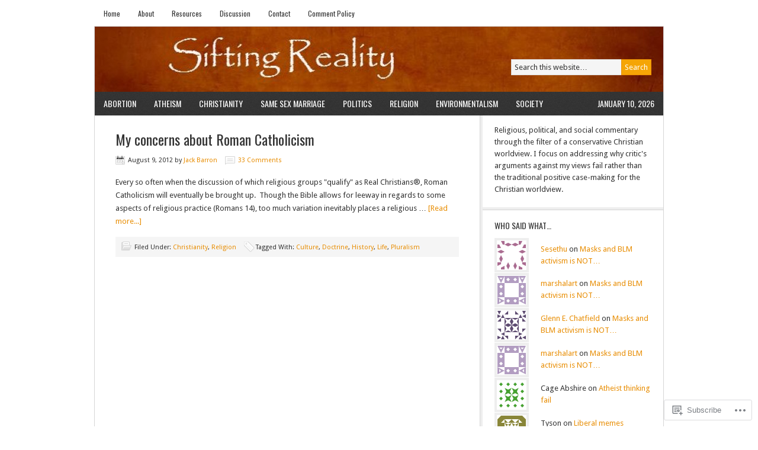

--- FILE ---
content_type: text/html; charset=UTF-8
request_url: https://siftingreality.com/2012/08/09/
body_size: 20274
content:
<!DOCTYPE html PUBLIC "-//W3C//DTD XHTML 1.0 Transitional//EN" "http://www.w3.org/TR/xhtml1/DTD/xhtml1-transitional.dtd">
<html xmlns="http://www.w3.org/1999/xhtml" lang="en" xml:lang="en">
<head profile="http://gmpg.org/xfn/11">
<meta http-equiv="Content-Type" content="text/html; charset=UTF-8" />
<title>2012  August  09 – Sifting Reality</title>
<meta name='robots' content='max-image-preview:large' />

<!-- Async WordPress.com Remote Login -->
<script id="wpcom_remote_login_js">
var wpcom_remote_login_extra_auth = '';
function wpcom_remote_login_remove_dom_node_id( element_id ) {
	var dom_node = document.getElementById( element_id );
	if ( dom_node ) { dom_node.parentNode.removeChild( dom_node ); }
}
function wpcom_remote_login_remove_dom_node_classes( class_name ) {
	var dom_nodes = document.querySelectorAll( '.' + class_name );
	for ( var i = 0; i < dom_nodes.length; i++ ) {
		dom_nodes[ i ].parentNode.removeChild( dom_nodes[ i ] );
	}
}
function wpcom_remote_login_final_cleanup() {
	wpcom_remote_login_remove_dom_node_classes( "wpcom_remote_login_msg" );
	wpcom_remote_login_remove_dom_node_id( "wpcom_remote_login_key" );
	wpcom_remote_login_remove_dom_node_id( "wpcom_remote_login_validate" );
	wpcom_remote_login_remove_dom_node_id( "wpcom_remote_login_js" );
	wpcom_remote_login_remove_dom_node_id( "wpcom_request_access_iframe" );
	wpcom_remote_login_remove_dom_node_id( "wpcom_request_access_styles" );
}

// Watch for messages back from the remote login
window.addEventListener( "message", function( e ) {
	if ( e.origin === "https://r-login.wordpress.com" ) {
		var data = {};
		try {
			data = JSON.parse( e.data );
		} catch( e ) {
			wpcom_remote_login_final_cleanup();
			return;
		}

		if ( data.msg === 'LOGIN' ) {
			// Clean up the login check iframe
			wpcom_remote_login_remove_dom_node_id( "wpcom_remote_login_key" );

			var id_regex = new RegExp( /^[0-9]+$/ );
			var token_regex = new RegExp( /^.*|.*|.*$/ );
			if (
				token_regex.test( data.token )
				&& id_regex.test( data.wpcomid )
			) {
				// We have everything we need to ask for a login
				var script = document.createElement( "script" );
				script.setAttribute( "id", "wpcom_remote_login_validate" );
				script.src = '/remote-login.php?wpcom_remote_login=validate'
					+ '&wpcomid=' + data.wpcomid
					+ '&token=' + encodeURIComponent( data.token )
					+ '&host=' + window.location.protocol
					+ '//' + window.location.hostname
					+ '&postid=5005'
					+ '&is_singular=';
				document.body.appendChild( script );
			}

			return;
		}

		// Safari ITP, not logged in, so redirect
		if ( data.msg === 'LOGIN-REDIRECT' ) {
			window.location = 'https://wordpress.com/log-in?redirect_to=' + window.location.href;
			return;
		}

		// Safari ITP, storage access failed, remove the request
		if ( data.msg === 'LOGIN-REMOVE' ) {
			var css_zap = 'html { -webkit-transition: margin-top 1s; transition: margin-top 1s; } /* 9001 */ html { margin-top: 0 !important; } * html body { margin-top: 0 !important; } @media screen and ( max-width: 782px ) { html { margin-top: 0 !important; } * html body { margin-top: 0 !important; } }';
			var style_zap = document.createElement( 'style' );
			style_zap.type = 'text/css';
			style_zap.appendChild( document.createTextNode( css_zap ) );
			document.body.appendChild( style_zap );

			var e = document.getElementById( 'wpcom_request_access_iframe' );
			e.parentNode.removeChild( e );

			document.cookie = 'wordpress_com_login_access=denied; path=/; max-age=31536000';

			return;
		}

		// Safari ITP
		if ( data.msg === 'REQUEST_ACCESS' ) {
			console.log( 'request access: safari' );

			// Check ITP iframe enable/disable knob
			if ( wpcom_remote_login_extra_auth !== 'safari_itp_iframe' ) {
				return;
			}

			// If we are in a "private window" there is no ITP.
			var private_window = false;
			try {
				var opendb = window.openDatabase( null, null, null, null );
			} catch( e ) {
				private_window = true;
			}

			if ( private_window ) {
				console.log( 'private window' );
				return;
			}

			var iframe = document.createElement( 'iframe' );
			iframe.id = 'wpcom_request_access_iframe';
			iframe.setAttribute( 'scrolling', 'no' );
			iframe.setAttribute( 'sandbox', 'allow-storage-access-by-user-activation allow-scripts allow-same-origin allow-top-navigation-by-user-activation' );
			iframe.src = 'https://r-login.wordpress.com/remote-login.php?wpcom_remote_login=request_access&origin=' + encodeURIComponent( data.origin ) + '&wpcomid=' + encodeURIComponent( data.wpcomid );

			var css = 'html { -webkit-transition: margin-top 1s; transition: margin-top 1s; } /* 9001 */ html { margin-top: 46px !important; } * html body { margin-top: 46px !important; } @media screen and ( max-width: 660px ) { html { margin-top: 71px !important; } * html body { margin-top: 71px !important; } #wpcom_request_access_iframe { display: block; height: 71px !important; } } #wpcom_request_access_iframe { border: 0px; height: 46px; position: fixed; top: 0; left: 0; width: 100%; min-width: 100%; z-index: 99999; background: #23282d; } ';

			var style = document.createElement( 'style' );
			style.type = 'text/css';
			style.id = 'wpcom_request_access_styles';
			style.appendChild( document.createTextNode( css ) );
			document.body.appendChild( style );

			document.body.appendChild( iframe );
		}

		if ( data.msg === 'DONE' ) {
			wpcom_remote_login_final_cleanup();
		}
	}
}, false );

// Inject the remote login iframe after the page has had a chance to load
// more critical resources
window.addEventListener( "DOMContentLoaded", function( e ) {
	var iframe = document.createElement( "iframe" );
	iframe.style.display = "none";
	iframe.setAttribute( "scrolling", "no" );
	iframe.setAttribute( "id", "wpcom_remote_login_key" );
	iframe.src = "https://r-login.wordpress.com/remote-login.php"
		+ "?wpcom_remote_login=key"
		+ "&origin=aHR0cHM6Ly9zaWZ0aW5ncmVhbGl0eS5jb20%3D"
		+ "&wpcomid=16001516"
		+ "&time=" + Math.floor( Date.now() / 1000 );
	document.body.appendChild( iframe );
}, false );
</script>
<link rel='dns-prefetch' href='//fonts-api.wp.com' />
<link rel='dns-prefetch' href='//s0.wp.com' />
<link rel="alternate" type="application/rss+xml" title="Sifting Reality &raquo; Feed" href="https://siftingreality.com/feed/" />
<link rel="alternate" type="application/rss+xml" title="Sifting Reality &raquo; Comments Feed" href="https://siftingreality.com/comments/feed/" />
	<script type="text/javascript">
		/* <![CDATA[ */
		function addLoadEvent(func) {
			var oldonload = window.onload;
			if (typeof window.onload != 'function') {
				window.onload = func;
			} else {
				window.onload = function () {
					oldonload();
					func();
				}
			}
		}
		/* ]]> */
	</script>
	<link crossorigin='anonymous' rel='stylesheet' id='all-css-0-1' href='/wp-content/mu-plugins/likes/jetpack-likes.css?m=1743883414i&cssminify=yes' type='text/css' media='all' />
<link rel='stylesheet' id='modern-news-font-css' href='https://fonts-api.wp.com/css?family=Lato%3A300%2C700&#038;ver=6.9-RC2-61304' media='all' />
<link crossorigin='anonymous' rel='stylesheet' id='all-css-2-1' href='/wp-content/themes/premium/modern-news/style.css?m=1502223397i&cssminify=yes' type='text/css' media='all' />
<style id='wp-emoji-styles-inline-css'>

	img.wp-smiley, img.emoji {
		display: inline !important;
		border: none !important;
		box-shadow: none !important;
		height: 1em !important;
		width: 1em !important;
		margin: 0 0.07em !important;
		vertical-align: -0.1em !important;
		background: none !important;
		padding: 0 !important;
	}
/*# sourceURL=wp-emoji-styles-inline-css */
</style>
<link crossorigin='anonymous' rel='stylesheet' id='all-css-4-1' href='/wp-content/plugins/gutenberg-core/v22.2.0/build/styles/block-library/style.css?m=1764855221i&cssminify=yes' type='text/css' media='all' />
<style id='wp-block-library-inline-css'>
.has-text-align-justify {
	text-align:justify;
}
.has-text-align-justify{text-align:justify;}

/*# sourceURL=wp-block-library-inline-css */
</style><style id='global-styles-inline-css'>
:root{--wp--preset--aspect-ratio--square: 1;--wp--preset--aspect-ratio--4-3: 4/3;--wp--preset--aspect-ratio--3-4: 3/4;--wp--preset--aspect-ratio--3-2: 3/2;--wp--preset--aspect-ratio--2-3: 2/3;--wp--preset--aspect-ratio--16-9: 16/9;--wp--preset--aspect-ratio--9-16: 9/16;--wp--preset--color--black: #000000;--wp--preset--color--cyan-bluish-gray: #abb8c3;--wp--preset--color--white: #ffffff;--wp--preset--color--pale-pink: #f78da7;--wp--preset--color--vivid-red: #cf2e2e;--wp--preset--color--luminous-vivid-orange: #ff6900;--wp--preset--color--luminous-vivid-amber: #fcb900;--wp--preset--color--light-green-cyan: #7bdcb5;--wp--preset--color--vivid-green-cyan: #00d084;--wp--preset--color--pale-cyan-blue: #8ed1fc;--wp--preset--color--vivid-cyan-blue: #0693e3;--wp--preset--color--vivid-purple: #9b51e0;--wp--preset--gradient--vivid-cyan-blue-to-vivid-purple: linear-gradient(135deg,rgb(6,147,227) 0%,rgb(155,81,224) 100%);--wp--preset--gradient--light-green-cyan-to-vivid-green-cyan: linear-gradient(135deg,rgb(122,220,180) 0%,rgb(0,208,130) 100%);--wp--preset--gradient--luminous-vivid-amber-to-luminous-vivid-orange: linear-gradient(135deg,rgb(252,185,0) 0%,rgb(255,105,0) 100%);--wp--preset--gradient--luminous-vivid-orange-to-vivid-red: linear-gradient(135deg,rgb(255,105,0) 0%,rgb(207,46,46) 100%);--wp--preset--gradient--very-light-gray-to-cyan-bluish-gray: linear-gradient(135deg,rgb(238,238,238) 0%,rgb(169,184,195) 100%);--wp--preset--gradient--cool-to-warm-spectrum: linear-gradient(135deg,rgb(74,234,220) 0%,rgb(151,120,209) 20%,rgb(207,42,186) 40%,rgb(238,44,130) 60%,rgb(251,105,98) 80%,rgb(254,248,76) 100%);--wp--preset--gradient--blush-light-purple: linear-gradient(135deg,rgb(255,206,236) 0%,rgb(152,150,240) 100%);--wp--preset--gradient--blush-bordeaux: linear-gradient(135deg,rgb(254,205,165) 0%,rgb(254,45,45) 50%,rgb(107,0,62) 100%);--wp--preset--gradient--luminous-dusk: linear-gradient(135deg,rgb(255,203,112) 0%,rgb(199,81,192) 50%,rgb(65,88,208) 100%);--wp--preset--gradient--pale-ocean: linear-gradient(135deg,rgb(255,245,203) 0%,rgb(182,227,212) 50%,rgb(51,167,181) 100%);--wp--preset--gradient--electric-grass: linear-gradient(135deg,rgb(202,248,128) 0%,rgb(113,206,126) 100%);--wp--preset--gradient--midnight: linear-gradient(135deg,rgb(2,3,129) 0%,rgb(40,116,252) 100%);--wp--preset--font-size--small: 13px;--wp--preset--font-size--medium: 20px;--wp--preset--font-size--large: 36px;--wp--preset--font-size--x-large: 42px;--wp--preset--font-family--albert-sans: 'Albert Sans', sans-serif;--wp--preset--font-family--alegreya: Alegreya, serif;--wp--preset--font-family--arvo: Arvo, serif;--wp--preset--font-family--bodoni-moda: 'Bodoni Moda', serif;--wp--preset--font-family--bricolage-grotesque: 'Bricolage Grotesque', sans-serif;--wp--preset--font-family--cabin: Cabin, sans-serif;--wp--preset--font-family--chivo: Chivo, sans-serif;--wp--preset--font-family--commissioner: Commissioner, sans-serif;--wp--preset--font-family--cormorant: Cormorant, serif;--wp--preset--font-family--courier-prime: 'Courier Prime', monospace;--wp--preset--font-family--crimson-pro: 'Crimson Pro', serif;--wp--preset--font-family--dm-mono: 'DM Mono', monospace;--wp--preset--font-family--dm-sans: 'DM Sans', sans-serif;--wp--preset--font-family--dm-serif-display: 'DM Serif Display', serif;--wp--preset--font-family--domine: Domine, serif;--wp--preset--font-family--eb-garamond: 'EB Garamond', serif;--wp--preset--font-family--epilogue: Epilogue, sans-serif;--wp--preset--font-family--fahkwang: Fahkwang, sans-serif;--wp--preset--font-family--figtree: Figtree, sans-serif;--wp--preset--font-family--fira-sans: 'Fira Sans', sans-serif;--wp--preset--font-family--fjalla-one: 'Fjalla One', sans-serif;--wp--preset--font-family--fraunces: Fraunces, serif;--wp--preset--font-family--gabarito: Gabarito, system-ui;--wp--preset--font-family--ibm-plex-mono: 'IBM Plex Mono', monospace;--wp--preset--font-family--ibm-plex-sans: 'IBM Plex Sans', sans-serif;--wp--preset--font-family--ibarra-real-nova: 'Ibarra Real Nova', serif;--wp--preset--font-family--instrument-serif: 'Instrument Serif', serif;--wp--preset--font-family--inter: Inter, sans-serif;--wp--preset--font-family--josefin-sans: 'Josefin Sans', sans-serif;--wp--preset--font-family--jost: Jost, sans-serif;--wp--preset--font-family--libre-baskerville: 'Libre Baskerville', serif;--wp--preset--font-family--libre-franklin: 'Libre Franklin', sans-serif;--wp--preset--font-family--literata: Literata, serif;--wp--preset--font-family--lora: Lora, serif;--wp--preset--font-family--merriweather: Merriweather, serif;--wp--preset--font-family--montserrat: Montserrat, sans-serif;--wp--preset--font-family--newsreader: Newsreader, serif;--wp--preset--font-family--noto-sans-mono: 'Noto Sans Mono', sans-serif;--wp--preset--font-family--nunito: Nunito, sans-serif;--wp--preset--font-family--open-sans: 'Open Sans', sans-serif;--wp--preset--font-family--overpass: Overpass, sans-serif;--wp--preset--font-family--pt-serif: 'PT Serif', serif;--wp--preset--font-family--petrona: Petrona, serif;--wp--preset--font-family--piazzolla: Piazzolla, serif;--wp--preset--font-family--playfair-display: 'Playfair Display', serif;--wp--preset--font-family--plus-jakarta-sans: 'Plus Jakarta Sans', sans-serif;--wp--preset--font-family--poppins: Poppins, sans-serif;--wp--preset--font-family--raleway: Raleway, sans-serif;--wp--preset--font-family--roboto: Roboto, sans-serif;--wp--preset--font-family--roboto-slab: 'Roboto Slab', serif;--wp--preset--font-family--rubik: Rubik, sans-serif;--wp--preset--font-family--rufina: Rufina, serif;--wp--preset--font-family--sora: Sora, sans-serif;--wp--preset--font-family--source-sans-3: 'Source Sans 3', sans-serif;--wp--preset--font-family--source-serif-4: 'Source Serif 4', serif;--wp--preset--font-family--space-mono: 'Space Mono', monospace;--wp--preset--font-family--syne: Syne, sans-serif;--wp--preset--font-family--texturina: Texturina, serif;--wp--preset--font-family--urbanist: Urbanist, sans-serif;--wp--preset--font-family--work-sans: 'Work Sans', sans-serif;--wp--preset--spacing--20: 0.44rem;--wp--preset--spacing--30: 0.67rem;--wp--preset--spacing--40: 1rem;--wp--preset--spacing--50: 1.5rem;--wp--preset--spacing--60: 2.25rem;--wp--preset--spacing--70: 3.38rem;--wp--preset--spacing--80: 5.06rem;--wp--preset--shadow--natural: 6px 6px 9px rgba(0, 0, 0, 0.2);--wp--preset--shadow--deep: 12px 12px 50px rgba(0, 0, 0, 0.4);--wp--preset--shadow--sharp: 6px 6px 0px rgba(0, 0, 0, 0.2);--wp--preset--shadow--outlined: 6px 6px 0px -3px rgb(255, 255, 255), 6px 6px rgb(0, 0, 0);--wp--preset--shadow--crisp: 6px 6px 0px rgb(0, 0, 0);}:where(.is-layout-flex){gap: 0.5em;}:where(.is-layout-grid){gap: 0.5em;}body .is-layout-flex{display: flex;}.is-layout-flex{flex-wrap: wrap;align-items: center;}.is-layout-flex > :is(*, div){margin: 0;}body .is-layout-grid{display: grid;}.is-layout-grid > :is(*, div){margin: 0;}:where(.wp-block-columns.is-layout-flex){gap: 2em;}:where(.wp-block-columns.is-layout-grid){gap: 2em;}:where(.wp-block-post-template.is-layout-flex){gap: 1.25em;}:where(.wp-block-post-template.is-layout-grid){gap: 1.25em;}.has-black-color{color: var(--wp--preset--color--black) !important;}.has-cyan-bluish-gray-color{color: var(--wp--preset--color--cyan-bluish-gray) !important;}.has-white-color{color: var(--wp--preset--color--white) !important;}.has-pale-pink-color{color: var(--wp--preset--color--pale-pink) !important;}.has-vivid-red-color{color: var(--wp--preset--color--vivid-red) !important;}.has-luminous-vivid-orange-color{color: var(--wp--preset--color--luminous-vivid-orange) !important;}.has-luminous-vivid-amber-color{color: var(--wp--preset--color--luminous-vivid-amber) !important;}.has-light-green-cyan-color{color: var(--wp--preset--color--light-green-cyan) !important;}.has-vivid-green-cyan-color{color: var(--wp--preset--color--vivid-green-cyan) !important;}.has-pale-cyan-blue-color{color: var(--wp--preset--color--pale-cyan-blue) !important;}.has-vivid-cyan-blue-color{color: var(--wp--preset--color--vivid-cyan-blue) !important;}.has-vivid-purple-color{color: var(--wp--preset--color--vivid-purple) !important;}.has-black-background-color{background-color: var(--wp--preset--color--black) !important;}.has-cyan-bluish-gray-background-color{background-color: var(--wp--preset--color--cyan-bluish-gray) !important;}.has-white-background-color{background-color: var(--wp--preset--color--white) !important;}.has-pale-pink-background-color{background-color: var(--wp--preset--color--pale-pink) !important;}.has-vivid-red-background-color{background-color: var(--wp--preset--color--vivid-red) !important;}.has-luminous-vivid-orange-background-color{background-color: var(--wp--preset--color--luminous-vivid-orange) !important;}.has-luminous-vivid-amber-background-color{background-color: var(--wp--preset--color--luminous-vivid-amber) !important;}.has-light-green-cyan-background-color{background-color: var(--wp--preset--color--light-green-cyan) !important;}.has-vivid-green-cyan-background-color{background-color: var(--wp--preset--color--vivid-green-cyan) !important;}.has-pale-cyan-blue-background-color{background-color: var(--wp--preset--color--pale-cyan-blue) !important;}.has-vivid-cyan-blue-background-color{background-color: var(--wp--preset--color--vivid-cyan-blue) !important;}.has-vivid-purple-background-color{background-color: var(--wp--preset--color--vivid-purple) !important;}.has-black-border-color{border-color: var(--wp--preset--color--black) !important;}.has-cyan-bluish-gray-border-color{border-color: var(--wp--preset--color--cyan-bluish-gray) !important;}.has-white-border-color{border-color: var(--wp--preset--color--white) !important;}.has-pale-pink-border-color{border-color: var(--wp--preset--color--pale-pink) !important;}.has-vivid-red-border-color{border-color: var(--wp--preset--color--vivid-red) !important;}.has-luminous-vivid-orange-border-color{border-color: var(--wp--preset--color--luminous-vivid-orange) !important;}.has-luminous-vivid-amber-border-color{border-color: var(--wp--preset--color--luminous-vivid-amber) !important;}.has-light-green-cyan-border-color{border-color: var(--wp--preset--color--light-green-cyan) !important;}.has-vivid-green-cyan-border-color{border-color: var(--wp--preset--color--vivid-green-cyan) !important;}.has-pale-cyan-blue-border-color{border-color: var(--wp--preset--color--pale-cyan-blue) !important;}.has-vivid-cyan-blue-border-color{border-color: var(--wp--preset--color--vivid-cyan-blue) !important;}.has-vivid-purple-border-color{border-color: var(--wp--preset--color--vivid-purple) !important;}.has-vivid-cyan-blue-to-vivid-purple-gradient-background{background: var(--wp--preset--gradient--vivid-cyan-blue-to-vivid-purple) !important;}.has-light-green-cyan-to-vivid-green-cyan-gradient-background{background: var(--wp--preset--gradient--light-green-cyan-to-vivid-green-cyan) !important;}.has-luminous-vivid-amber-to-luminous-vivid-orange-gradient-background{background: var(--wp--preset--gradient--luminous-vivid-amber-to-luminous-vivid-orange) !important;}.has-luminous-vivid-orange-to-vivid-red-gradient-background{background: var(--wp--preset--gradient--luminous-vivid-orange-to-vivid-red) !important;}.has-very-light-gray-to-cyan-bluish-gray-gradient-background{background: var(--wp--preset--gradient--very-light-gray-to-cyan-bluish-gray) !important;}.has-cool-to-warm-spectrum-gradient-background{background: var(--wp--preset--gradient--cool-to-warm-spectrum) !important;}.has-blush-light-purple-gradient-background{background: var(--wp--preset--gradient--blush-light-purple) !important;}.has-blush-bordeaux-gradient-background{background: var(--wp--preset--gradient--blush-bordeaux) !important;}.has-luminous-dusk-gradient-background{background: var(--wp--preset--gradient--luminous-dusk) !important;}.has-pale-ocean-gradient-background{background: var(--wp--preset--gradient--pale-ocean) !important;}.has-electric-grass-gradient-background{background: var(--wp--preset--gradient--electric-grass) !important;}.has-midnight-gradient-background{background: var(--wp--preset--gradient--midnight) !important;}.has-small-font-size{font-size: var(--wp--preset--font-size--small) !important;}.has-medium-font-size{font-size: var(--wp--preset--font-size--medium) !important;}.has-large-font-size{font-size: var(--wp--preset--font-size--large) !important;}.has-x-large-font-size{font-size: var(--wp--preset--font-size--x-large) !important;}.has-albert-sans-font-family{font-family: var(--wp--preset--font-family--albert-sans) !important;}.has-alegreya-font-family{font-family: var(--wp--preset--font-family--alegreya) !important;}.has-arvo-font-family{font-family: var(--wp--preset--font-family--arvo) !important;}.has-bodoni-moda-font-family{font-family: var(--wp--preset--font-family--bodoni-moda) !important;}.has-bricolage-grotesque-font-family{font-family: var(--wp--preset--font-family--bricolage-grotesque) !important;}.has-cabin-font-family{font-family: var(--wp--preset--font-family--cabin) !important;}.has-chivo-font-family{font-family: var(--wp--preset--font-family--chivo) !important;}.has-commissioner-font-family{font-family: var(--wp--preset--font-family--commissioner) !important;}.has-cormorant-font-family{font-family: var(--wp--preset--font-family--cormorant) !important;}.has-courier-prime-font-family{font-family: var(--wp--preset--font-family--courier-prime) !important;}.has-crimson-pro-font-family{font-family: var(--wp--preset--font-family--crimson-pro) !important;}.has-dm-mono-font-family{font-family: var(--wp--preset--font-family--dm-mono) !important;}.has-dm-sans-font-family{font-family: var(--wp--preset--font-family--dm-sans) !important;}.has-dm-serif-display-font-family{font-family: var(--wp--preset--font-family--dm-serif-display) !important;}.has-domine-font-family{font-family: var(--wp--preset--font-family--domine) !important;}.has-eb-garamond-font-family{font-family: var(--wp--preset--font-family--eb-garamond) !important;}.has-epilogue-font-family{font-family: var(--wp--preset--font-family--epilogue) !important;}.has-fahkwang-font-family{font-family: var(--wp--preset--font-family--fahkwang) !important;}.has-figtree-font-family{font-family: var(--wp--preset--font-family--figtree) !important;}.has-fira-sans-font-family{font-family: var(--wp--preset--font-family--fira-sans) !important;}.has-fjalla-one-font-family{font-family: var(--wp--preset--font-family--fjalla-one) !important;}.has-fraunces-font-family{font-family: var(--wp--preset--font-family--fraunces) !important;}.has-gabarito-font-family{font-family: var(--wp--preset--font-family--gabarito) !important;}.has-ibm-plex-mono-font-family{font-family: var(--wp--preset--font-family--ibm-plex-mono) !important;}.has-ibm-plex-sans-font-family{font-family: var(--wp--preset--font-family--ibm-plex-sans) !important;}.has-ibarra-real-nova-font-family{font-family: var(--wp--preset--font-family--ibarra-real-nova) !important;}.has-instrument-serif-font-family{font-family: var(--wp--preset--font-family--instrument-serif) !important;}.has-inter-font-family{font-family: var(--wp--preset--font-family--inter) !important;}.has-josefin-sans-font-family{font-family: var(--wp--preset--font-family--josefin-sans) !important;}.has-jost-font-family{font-family: var(--wp--preset--font-family--jost) !important;}.has-libre-baskerville-font-family{font-family: var(--wp--preset--font-family--libre-baskerville) !important;}.has-libre-franklin-font-family{font-family: var(--wp--preset--font-family--libre-franklin) !important;}.has-literata-font-family{font-family: var(--wp--preset--font-family--literata) !important;}.has-lora-font-family{font-family: var(--wp--preset--font-family--lora) !important;}.has-merriweather-font-family{font-family: var(--wp--preset--font-family--merriweather) !important;}.has-montserrat-font-family{font-family: var(--wp--preset--font-family--montserrat) !important;}.has-newsreader-font-family{font-family: var(--wp--preset--font-family--newsreader) !important;}.has-noto-sans-mono-font-family{font-family: var(--wp--preset--font-family--noto-sans-mono) !important;}.has-nunito-font-family{font-family: var(--wp--preset--font-family--nunito) !important;}.has-open-sans-font-family{font-family: var(--wp--preset--font-family--open-sans) !important;}.has-overpass-font-family{font-family: var(--wp--preset--font-family--overpass) !important;}.has-pt-serif-font-family{font-family: var(--wp--preset--font-family--pt-serif) !important;}.has-petrona-font-family{font-family: var(--wp--preset--font-family--petrona) !important;}.has-piazzolla-font-family{font-family: var(--wp--preset--font-family--piazzolla) !important;}.has-playfair-display-font-family{font-family: var(--wp--preset--font-family--playfair-display) !important;}.has-plus-jakarta-sans-font-family{font-family: var(--wp--preset--font-family--plus-jakarta-sans) !important;}.has-poppins-font-family{font-family: var(--wp--preset--font-family--poppins) !important;}.has-raleway-font-family{font-family: var(--wp--preset--font-family--raleway) !important;}.has-roboto-font-family{font-family: var(--wp--preset--font-family--roboto) !important;}.has-roboto-slab-font-family{font-family: var(--wp--preset--font-family--roboto-slab) !important;}.has-rubik-font-family{font-family: var(--wp--preset--font-family--rubik) !important;}.has-rufina-font-family{font-family: var(--wp--preset--font-family--rufina) !important;}.has-sora-font-family{font-family: var(--wp--preset--font-family--sora) !important;}.has-source-sans-3-font-family{font-family: var(--wp--preset--font-family--source-sans-3) !important;}.has-source-serif-4-font-family{font-family: var(--wp--preset--font-family--source-serif-4) !important;}.has-space-mono-font-family{font-family: var(--wp--preset--font-family--space-mono) !important;}.has-syne-font-family{font-family: var(--wp--preset--font-family--syne) !important;}.has-texturina-font-family{font-family: var(--wp--preset--font-family--texturina) !important;}.has-urbanist-font-family{font-family: var(--wp--preset--font-family--urbanist) !important;}.has-work-sans-font-family{font-family: var(--wp--preset--font-family--work-sans) !important;}
/*# sourceURL=global-styles-inline-css */
</style>

<style id='classic-theme-styles-inline-css'>
/*! This file is auto-generated */
.wp-block-button__link{color:#fff;background-color:#32373c;border-radius:9999px;box-shadow:none;text-decoration:none;padding:calc(.667em + 2px) calc(1.333em + 2px);font-size:1.125em}.wp-block-file__button{background:#32373c;color:#fff;text-decoration:none}
/*# sourceURL=/wp-includes/css/classic-themes.min.css */
</style>
<link crossorigin='anonymous' rel='stylesheet' id='all-css-6-1' href='/_static/??-eJx9jUsOwjAMRC+EY6UgCAvEWZrEKoG4jWq3hduTLvisurFG1nszuBQIQ6/UK5Y8dakXDIPPQ3gINsY6Y0ESl0ww0mwOGJPolwDRVyYTRHb4V8QT/LpGqn8ura4EU0wtZeKKbWlLih1p1eWTQem5rZQ6A96XkUSgXk4Tg97qlqzelS/26KzbN835dH8DjlpbIA==&cssminify=yes' type='text/css' media='all' />
<link rel='stylesheet' id='googlefont-droid-sans-css' href='https://fonts-api.wp.com/css?family=Droid+Sans&#038;ver=1.0.0' media='all' />
<link rel='stylesheet' id='googlefont-oswald-css' href='https://fonts-api.wp.com/css?family=Oswald&#038;ver=1.0.0' media='all' />
<link crossorigin='anonymous' rel='stylesheet' id='all-css-10-1' href='/_static/??-eJzTLy/QTc7PK0nNK9HPLdUtyClNz8wr1i9KTcrJTwcy0/WTi5G5ekCujj52Temp+bo5+cmJJZn5eSgc3bScxMwikFb7XFtDE1NLExMLc0OTLACohS2q&cssminify=yes' type='text/css' media='all' />
<style id='jetpack-global-styles-frontend-style-inline-css'>
:root { --font-headings: unset; --font-base: unset; --font-headings-default: -apple-system,BlinkMacSystemFont,"Segoe UI",Roboto,Oxygen-Sans,Ubuntu,Cantarell,"Helvetica Neue",sans-serif; --font-base-default: -apple-system,BlinkMacSystemFont,"Segoe UI",Roboto,Oxygen-Sans,Ubuntu,Cantarell,"Helvetica Neue",sans-serif;}
/*# sourceURL=jetpack-global-styles-frontend-style-inline-css */
</style>
<link crossorigin='anonymous' rel='stylesheet' id='all-css-12-1' href='/_static/??-eJyNjcsKAjEMRX/IGtQZBxfip0hMS9sxTYppGfx7H7gRN+7ugcs5sFRHKi1Ig9Jd5R6zGMyhVaTrh8G6QFHfORhYwlvw6P39PbPENZmt4G/ROQuBKWVkxxrVvuBH1lIoz2waILJekF+HUzlupnG3nQ77YZwfuRJIaQ==&cssminify=yes' type='text/css' media='all' />
<script type="text/javascript" id="wpcom-actionbar-placeholder-js-extra">
/* <![CDATA[ */
var actionbardata = {"siteID":"16001516","postID":"0","siteURL":"https://siftingreality.com","xhrURL":"https://siftingreality.com/wp-admin/admin-ajax.php","nonce":"49b2c6b157","isLoggedIn":"","statusMessage":"","subsEmailDefault":"instantly","proxyScriptUrl":"https://s0.wp.com/wp-content/js/wpcom-proxy-request.js?m=1513050504i&amp;ver=20211021","i18n":{"followedText":"New posts from this site will now appear in your \u003Ca href=\"https://wordpress.com/reader\"\u003EReader\u003C/a\u003E","foldBar":"Collapse this bar","unfoldBar":"Expand this bar","shortLinkCopied":"Shortlink copied to clipboard."}};
//# sourceURL=wpcom-actionbar-placeholder-js-extra
/* ]]> */
</script>
<script type="text/javascript" id="jetpack-mu-wpcom-settings-js-before">
/* <![CDATA[ */
var JETPACK_MU_WPCOM_SETTINGS = {"assetsUrl":"https://s0.wp.com/wp-content/mu-plugins/jetpack-mu-wpcom-plugin/sun/jetpack_vendor/automattic/jetpack-mu-wpcom/src/build/"};
//# sourceURL=jetpack-mu-wpcom-settings-js-before
/* ]]> */
</script>
<script crossorigin='anonymous' type='text/javascript'  src='/_static/??-eJzTLy/QTc7PK0nNK9HPKtYvyinRLSjKr6jUyyrW0QfKZeYl55SmpBaDJLMKS1OLKqGUXm5mHkFFurmZ6UWJJalQxfa5tobmRgamxgZmFpZZACbyLJI='></script>
<script type="text/javascript" id="rlt-proxy-js-after">
/* <![CDATA[ */
	rltInitialize( {"token":null,"iframeOrigins":["https:\/\/widgets.wp.com"]} );
//# sourceURL=rlt-proxy-js-after
/* ]]> */
</script>
<link rel="EditURI" type="application/rsd+xml" title="RSD" href="https://truthinreligionandpolitics.wordpress.com/xmlrpc.php?rsd" />
<meta name="generator" content="WordPress.com" />

<!-- Jetpack Open Graph Tags -->
<meta property="og:type" content="website" />
<meta property="og:title" content="August 9, 2012 &#8211; Sifting Reality" />
<meta property="og:site_name" content="Sifting Reality" />
<meta property="og:image" content="https://secure.gravatar.com/blavatar/22c6162bc34ba1f8a16f2c5726db51dd7bd9a37170bdb947ecf34ca3f71634fe?s=200&#038;ts=1768088501" />
<meta property="og:image:width" content="200" />
<meta property="og:image:height" content="200" />
<meta property="og:image:alt" content="" />
<meta property="og:locale" content="en_US" />
<meta name="twitter:creator" content="@SiftingReality" />
<meta name="twitter:site" content="@SiftingReality" />

<!-- End Jetpack Open Graph Tags -->
<link rel="shortcut icon" type="image/x-icon" href="https://secure.gravatar.com/blavatar/22c6162bc34ba1f8a16f2c5726db51dd7bd9a37170bdb947ecf34ca3f71634fe?s=32" sizes="16x16" />
<link rel="icon" type="image/x-icon" href="https://secure.gravatar.com/blavatar/22c6162bc34ba1f8a16f2c5726db51dd7bd9a37170bdb947ecf34ca3f71634fe?s=32" sizes="16x16" />
<link rel="apple-touch-icon" href="https://secure.gravatar.com/blavatar/22c6162bc34ba1f8a16f2c5726db51dd7bd9a37170bdb947ecf34ca3f71634fe?s=114" />
<link rel='openid.server' href='https://siftingreality.com/?openidserver=1' />
<link rel='openid.delegate' href='https://siftingreality.com/' />
<link rel="search" type="application/opensearchdescription+xml" href="https://siftingreality.com/osd.xml" title="Sifting Reality" />
<link rel="search" type="application/opensearchdescription+xml" href="https://s1.wp.com/opensearch.xml" title="WordPress.com" />
<meta name="theme-color" content="#ffffff" />
<link rel="pingback" href="https://siftingreality.com/xmlrpc.php" />
<style type="text/css">#header { background: url(https://siftingreality.com/wp-content/uploads/2014/01/cropped-sr-orange.jpg) no-repeat !important; }</style>
<style type="text/css">body { background-image: none; }</style><style type="text/css">.recentcomments a{display:inline !important;padding:0 !important;margin:0 !important;}</style>		<style type="text/css">
			.recentcomments a {
				display: inline !important;
				padding: 0 !important;
				margin: 0 !important;
			}

			table.recentcommentsavatartop img.avatar, table.recentcommentsavatarend img.avatar {
				border: 0px;
				margin: 0;
			}

			table.recentcommentsavatartop a, table.recentcommentsavatarend a {
				border: 0px !important;
				background-color: transparent !important;
			}

			td.recentcommentsavatarend, td.recentcommentsavatartop {
				padding: 0px 0px 1px 0px;
				margin: 0px;
			}

			td.recentcommentstextend {
				border: none !important;
				padding: 0px 0px 2px 10px;
			}

			.rtl td.recentcommentstextend {
				padding: 0px 10px 2px 0px;
			}

			td.recentcommentstexttop {
				border: none;
				padding: 0px 0px 0px 10px;
			}

			.rtl td.recentcommentstexttop {
				padding: 0px 10px 0px 0px;
			}
		</style>
		<style type="text/css" id="custom-background-css">
body.custom-background { background-color: #ffffff; }
</style>
	<link crossorigin='anonymous' rel='stylesheet' id='all-css-0-3' href='/wp-content/mu-plugins/jetpack-plugin/sun/_inc/build/subscriptions/subscriptions.min.css?m=1753981412i&cssminify=yes' type='text/css' media='all' />
</head>
<body class="archive date custom-background wp-theme-premiumgenesis wp-child-theme-premiummodern-news customizer-styles-applied custom-header header-image content-sidebar news-orange jetpack-reblog-enabled"><div id="subnav"><div class="wrap"><ul id="menu-top-menu" class="menu genesis-nav-menu menu-secondary"><li id="menu-item-2976" class="menu-item menu-item-type-custom menu-item-object-custom menu-item-home menu-item-2976"><a href="https://siftingreality.com/">Home</a></li>
<li id="menu-item-2977" class="menu-item menu-item-type-post_type menu-item-object-page menu-item-2977"><a href="https://siftingreality.com/about/">About</a></li>
<li id="menu-item-2978" class="menu-item menu-item-type-post_type menu-item-object-page menu-item-2978"><a href="https://siftingreality.com/resources/">Resources</a></li>
<li id="menu-item-2981" class="menu-item menu-item-type-post_type menu-item-object-page menu-item-2981"><a href="https://siftingreality.com/discussion/">Discussion</a></li>
<li id="menu-item-2980" class="menu-item menu-item-type-post_type menu-item-object-page menu-item-2980"><a href="https://siftingreality.com/contact/">Contact</a></li>
<li id="menu-item-3104" class="menu-item menu-item-type-custom menu-item-object-custom menu-item-3104"><a href="https://siftingreality.com/2011/10/17/roe/">Comment Policy</a></li>
</ul></div></div><div id="wrap"><div id="header"><div class="wrap"><div id="title-area"><p id="title"><a href="https://siftingreality.com/" title="Sifting Reality">Sifting Reality</a></p></div><div class="widget-area header-widget-area"><div id="search-10" class="widget widget_search"><div class="widget-wrap"><form method="get" class="searchform search-form" action="https://siftingreality.com/" role="search" ><input type="text" value="Search this website&#x2026;" name="s" class="s search-input" onfocus="if (&#039;Search this website&#x2026;&#039; === this.value) {this.value = &#039;&#039;;}" onblur="if (&#039;&#039; === this.value) {this.value = &#039;Search this website&#x2026;&#039;;}" /><input type="submit" class="searchsubmit search-submit" value="Search" /></form></div></div>
</div></div></div><div id="nav"><div class="wrap"><ul id="menu-menu" class="menu genesis-nav-menu menu-primary"><li id="menu-item-7532" class="menu-item menu-item-type-taxonomy menu-item-object-category menu-item-7532"><a href="https://siftingreality.com/category/abortion/">Abortion</a></li>
<li id="menu-item-7531" class="menu-item menu-item-type-taxonomy menu-item-object-category menu-item-7531"><a href="https://siftingreality.com/category/atheism/">Atheism</a></li>
<li id="menu-item-7530" class="menu-item menu-item-type-taxonomy menu-item-object-category menu-item-7530"><a href="https://siftingreality.com/category/christianity/">Christianity</a></li>
<li id="menu-item-7533" class="menu-item menu-item-type-taxonomy menu-item-object-category menu-item-7533"><a href="https://siftingreality.com/category/homosexuality/">Same Sex marriage</a></li>
<li id="menu-item-7528" class="menu-item menu-item-type-taxonomy menu-item-object-category menu-item-7528"><a href="https://siftingreality.com/category/politics/">Politics</a></li>
<li id="menu-item-7529" class="menu-item menu-item-type-taxonomy menu-item-object-category menu-item-7529"><a href="https://siftingreality.com/category/religion/">Religion</a></li>
<li id="menu-item-8633" class="menu-item menu-item-type-taxonomy menu-item-object-category menu-item-8633"><a href="https://siftingreality.com/category/environmentalism/">Environmentalism</a></li>
<li id="menu-item-11798" class="menu-item menu-item-type-taxonomy menu-item-object-category menu-item-11798"><a href="https://siftingreality.com/category/society/">Society</a></li>
<li class="right date">January 10, 2026</li></ul></div></div><div id="inner"><div class="wrap"><div id="content-sidebar-wrap"><div id="content" class="hfeed"><div class="post-5005 post type-post status-publish format-standard hentry category-christianity category-religion tag-culture tag-doctrine tag-history-2 tag-life tag-pluralism entry"><h2 class="entry-title"><a href="https://siftingreality.com/2012/08/09/my-concerns-about-roman-catholicism/" title="My concerns about Roman&nbsp;Catholicism" rel="bookmark">My concerns about Roman&nbsp;Catholicism</a></h2> 
<div class="post-info"><span class="date published time" title="2012-08-09T12:15:34-04:00">August 9, 2012</span>  by <span class="author vcard"><span class="fn"><a href="https://siftingreality.com/author/truthinreligionandpolitics/" title="Jack Barron" rel="author">Jack Barron</a></span></span> <span class="post-comments"><a href="https://siftingreality.com/2012/08/09/my-concerns-about-roman-catholicism/#comments">33 Comments</a></span> </div><div class="entry-content"><p>Every so often when the discussion of which religious groups "qualify" as Real Christians®, Roman Catholicism will eventually be brought up.  Though the Bible allows for leeway in regards to some aspects of religious practice (Romans 14), too much variation inevitably places a religious &#x02026; <a href="https://siftingreality.com/2012/08/09/my-concerns-about-roman-catholicism/" class="more-link">[Read more...]</a></p></div><div class="post-meta"><span class="categories">Filed Under: <a href="https://siftingreality.com/category/christianity/" rel="category tag">Christianity</a>, <a href="https://siftingreality.com/category/religion/" rel="category tag">Religion</a></span> <span class="tags">Tagged With: <a href="https://siftingreality.com/tag/culture/" rel="tag">Culture</a>, <a href="https://siftingreality.com/tag/doctrine/" rel="tag">Doctrine</a>, <a href="https://siftingreality.com/tag/history-2/" rel="tag">History</a>, <a href="https://siftingreality.com/tag/life/" rel="tag">Life</a>, <a href="https://siftingreality.com/tag/pluralism/" rel="tag">Pluralism</a></span></div></div></div><div id="sidebar" class="sidebar widget-area"><div id="text-22" class="widget widget_text"><div class="widget-wrap">			<div class="textwidget">Religious, political, and social commentary through the filter of a conservative Christian worldview.  I focus on addressing why critic's arguments against my views fail rather than the traditional positive case-making for the Christian worldview.</div>
		</div></div>
<div id="recent-comments-3" class="widget widget_recent_comments"><div class="widget-wrap"><h4 class="widget-title widgettitle">Who said what&#8230;</h4>
				<table class="recentcommentsavatar" cellspacing="0" cellpadding="0" border="0">
					<tr><td title="Sesethu" class="recentcommentsavatartop" style="height:48px; width:48px;"><a href="https://www.abortionsclinicjohannesburg.co.za/" rel="nofollow"><img referrerpolicy="no-referrer" alt='Sesethu&#039;s avatar' src='https://2.gravatar.com/avatar/53132509af389b51a8cc94f7bc89a413a7b340822616a53ceafcfc7902ba6a90?s=48&#038;d=identicon&#038;r=X' srcset='https://2.gravatar.com/avatar/53132509af389b51a8cc94f7bc89a413a7b340822616a53ceafcfc7902ba6a90?s=48&#038;d=identicon&#038;r=X 1x, https://2.gravatar.com/avatar/53132509af389b51a8cc94f7bc89a413a7b340822616a53ceafcfc7902ba6a90?s=72&#038;d=identicon&#038;r=X 1.5x, https://2.gravatar.com/avatar/53132509af389b51a8cc94f7bc89a413a7b340822616a53ceafcfc7902ba6a90?s=96&#038;d=identicon&#038;r=X 2x, https://2.gravatar.com/avatar/53132509af389b51a8cc94f7bc89a413a7b340822616a53ceafcfc7902ba6a90?s=144&#038;d=identicon&#038;r=X 3x, https://2.gravatar.com/avatar/53132509af389b51a8cc94f7bc89a413a7b340822616a53ceafcfc7902ba6a90?s=192&#038;d=identicon&#038;r=X 4x' class='avatar avatar-48' height='48' width='48' loading='lazy' decoding='async' /></a></td><td class="recentcommentstexttop" style=""><a href="https://www.abortionsclinicjohannesburg.co.za/" rel="nofollow">Sesethu</a> on <a href="https://siftingreality.com/2020/09/02/masks-and-blm-activism-is-not-about-safety-and-support/#comment-276927">Masks and BLM activism is NOT&hellip;</a></td></tr><tr><td title="marshalart" class="recentcommentsavatarend" style="height:48px; width:48px;"><a href="http://marshalart.wordpress.com" rel="nofollow"><img referrerpolicy="no-referrer" alt='marshalart&#039;s avatar' src='https://0.gravatar.com/avatar/fc65b7cbb1bfcfcd21504c303b67735208b5b7821fb87a324c15eb3e57b21825?s=48&#038;d=identicon&#038;r=X' srcset='https://0.gravatar.com/avatar/fc65b7cbb1bfcfcd21504c303b67735208b5b7821fb87a324c15eb3e57b21825?s=48&#038;d=identicon&#038;r=X 1x, https://0.gravatar.com/avatar/fc65b7cbb1bfcfcd21504c303b67735208b5b7821fb87a324c15eb3e57b21825?s=72&#038;d=identicon&#038;r=X 1.5x, https://0.gravatar.com/avatar/fc65b7cbb1bfcfcd21504c303b67735208b5b7821fb87a324c15eb3e57b21825?s=96&#038;d=identicon&#038;r=X 2x, https://0.gravatar.com/avatar/fc65b7cbb1bfcfcd21504c303b67735208b5b7821fb87a324c15eb3e57b21825?s=144&#038;d=identicon&#038;r=X 3x, https://0.gravatar.com/avatar/fc65b7cbb1bfcfcd21504c303b67735208b5b7821fb87a324c15eb3e57b21825?s=192&#038;d=identicon&#038;r=X 4x' class='avatar avatar-48' height='48' width='48' loading='lazy' decoding='async' /></a></td><td class="recentcommentstextend" style=""><a href="http://marshalart.wordpress.com" rel="nofollow">marshalart</a> on <a href="https://siftingreality.com/2020/09/02/masks-and-blm-activism-is-not-about-safety-and-support/#comment-239111">Masks and BLM activism is NOT&hellip;</a></td></tr><tr><td title="Glenn E. Chatfield" class="recentcommentsavatarend" style="height:48px; width:48px;"><a href="http://moralophobia.blogspot.com" rel="nofollow"><img referrerpolicy="no-referrer" alt='Glenn E. Chatfield&#039;s avatar' src='https://0.gravatar.com/avatar/c06efe039f0fc747c1124b3fe4d5bcdd511140062a3d013e1f994ecb916c9c44?s=48&#038;d=identicon&#038;r=X' srcset='https://0.gravatar.com/avatar/c06efe039f0fc747c1124b3fe4d5bcdd511140062a3d013e1f994ecb916c9c44?s=48&#038;d=identicon&#038;r=X 1x, https://0.gravatar.com/avatar/c06efe039f0fc747c1124b3fe4d5bcdd511140062a3d013e1f994ecb916c9c44?s=72&#038;d=identicon&#038;r=X 1.5x, https://0.gravatar.com/avatar/c06efe039f0fc747c1124b3fe4d5bcdd511140062a3d013e1f994ecb916c9c44?s=96&#038;d=identicon&#038;r=X 2x, https://0.gravatar.com/avatar/c06efe039f0fc747c1124b3fe4d5bcdd511140062a3d013e1f994ecb916c9c44?s=144&#038;d=identicon&#038;r=X 3x, https://0.gravatar.com/avatar/c06efe039f0fc747c1124b3fe4d5bcdd511140062a3d013e1f994ecb916c9c44?s=192&#038;d=identicon&#038;r=X 4x' class='avatar avatar-48' height='48' width='48' loading='lazy' decoding='async' /></a></td><td class="recentcommentstextend" style=""><a href="http://moralophobia.blogspot.com" rel="nofollow">Glenn E. Chatfield</a> on <a href="https://siftingreality.com/2020/09/02/masks-and-blm-activism-is-not-about-safety-and-support/#comment-236685">Masks and BLM activism is NOT&hellip;</a></td></tr><tr><td title="marshalart" class="recentcommentsavatarend" style="height:48px; width:48px;"><a href="http://marshalart.wordpress.com" rel="nofollow"><img referrerpolicy="no-referrer" alt='marshalart&#039;s avatar' src='https://0.gravatar.com/avatar/fc65b7cbb1bfcfcd21504c303b67735208b5b7821fb87a324c15eb3e57b21825?s=48&#038;d=identicon&#038;r=X' srcset='https://0.gravatar.com/avatar/fc65b7cbb1bfcfcd21504c303b67735208b5b7821fb87a324c15eb3e57b21825?s=48&#038;d=identicon&#038;r=X 1x, https://0.gravatar.com/avatar/fc65b7cbb1bfcfcd21504c303b67735208b5b7821fb87a324c15eb3e57b21825?s=72&#038;d=identicon&#038;r=X 1.5x, https://0.gravatar.com/avatar/fc65b7cbb1bfcfcd21504c303b67735208b5b7821fb87a324c15eb3e57b21825?s=96&#038;d=identicon&#038;r=X 2x, https://0.gravatar.com/avatar/fc65b7cbb1bfcfcd21504c303b67735208b5b7821fb87a324c15eb3e57b21825?s=144&#038;d=identicon&#038;r=X 3x, https://0.gravatar.com/avatar/fc65b7cbb1bfcfcd21504c303b67735208b5b7821fb87a324c15eb3e57b21825?s=192&#038;d=identicon&#038;r=X 4x' class='avatar avatar-48' height='48' width='48' loading='lazy' decoding='async' /></a></td><td class="recentcommentstextend" style=""><a href="http://marshalart.wordpress.com" rel="nofollow">marshalart</a> on <a href="https://siftingreality.com/2020/09/02/masks-and-blm-activism-is-not-about-safety-and-support/#comment-236607">Masks and BLM activism is NOT&hellip;</a></td></tr><tr><td title="Cage Abshire" class="recentcommentsavatarend" style="height:48px; width:48px;"><img referrerpolicy="no-referrer" alt='Cage Abshire&#039;s avatar' src='https://1.gravatar.com/avatar/7ebc5855fa5bd2a1640514ccba1c0a5a8d023aaa3b777d098c408eb7c4f7222d?s=48&#038;d=identicon&#038;r=X' srcset='https://1.gravatar.com/avatar/7ebc5855fa5bd2a1640514ccba1c0a5a8d023aaa3b777d098c408eb7c4f7222d?s=48&#038;d=identicon&#038;r=X 1x, https://1.gravatar.com/avatar/7ebc5855fa5bd2a1640514ccba1c0a5a8d023aaa3b777d098c408eb7c4f7222d?s=72&#038;d=identicon&#038;r=X 1.5x, https://1.gravatar.com/avatar/7ebc5855fa5bd2a1640514ccba1c0a5a8d023aaa3b777d098c408eb7c4f7222d?s=96&#038;d=identicon&#038;r=X 2x, https://1.gravatar.com/avatar/7ebc5855fa5bd2a1640514ccba1c0a5a8d023aaa3b777d098c408eb7c4f7222d?s=144&#038;d=identicon&#038;r=X 3x, https://1.gravatar.com/avatar/7ebc5855fa5bd2a1640514ccba1c0a5a8d023aaa3b777d098c408eb7c4f7222d?s=192&#038;d=identicon&#038;r=X 4x' class='avatar avatar-48' height='48' width='48' loading='lazy' decoding='async' /></td><td class="recentcommentstextend" style="">Cage Abshire on <a href="https://siftingreality.com/2013/07/25/atheist-thinking-fail/#comment-223449">Atheist thinking fail</a></td></tr><tr><td title="Tyson" class="recentcommentsavatarend" style="height:48px; width:48px;"><img referrerpolicy="no-referrer" alt='Tyson&#039;s avatar' src='https://0.gravatar.com/avatar/3f368c8094b310d827eec60ddd81d3afe36988acbaf3ee67d31d83e795e39be4?s=48&#038;d=identicon&#038;r=X' srcset='https://0.gravatar.com/avatar/3f368c8094b310d827eec60ddd81d3afe36988acbaf3ee67d31d83e795e39be4?s=48&#038;d=identicon&#038;r=X 1x, https://0.gravatar.com/avatar/3f368c8094b310d827eec60ddd81d3afe36988acbaf3ee67d31d83e795e39be4?s=72&#038;d=identicon&#038;r=X 1.5x, https://0.gravatar.com/avatar/3f368c8094b310d827eec60ddd81d3afe36988acbaf3ee67d31d83e795e39be4?s=96&#038;d=identicon&#038;r=X 2x, https://0.gravatar.com/avatar/3f368c8094b310d827eec60ddd81d3afe36988acbaf3ee67d31d83e795e39be4?s=144&#038;d=identicon&#038;r=X 3x, https://0.gravatar.com/avatar/3f368c8094b310d827eec60ddd81d3afe36988acbaf3ee67d31d83e795e39be4?s=192&#038;d=identicon&#038;r=X 4x' class='avatar avatar-48' height='48' width='48' loading='lazy' decoding='async' /></td><td class="recentcommentstextend" style="">Tyson on <a href="https://siftingreality.com/2014/07/25/liberal-memes-debunked-i-have-many-leather-bound-books/#comment-179612">Liberal memes debunked: I have&hellip;</a></td></tr><tr><td title="tyson" class="recentcommentsavatarend" style="height:48px; width:48px;"><img referrerpolicy="no-referrer" alt='tyson&#039;s avatar' src='https://0.gravatar.com/avatar/3f368c8094b310d827eec60ddd81d3afe36988acbaf3ee67d31d83e795e39be4?s=48&#038;d=identicon&#038;r=X' srcset='https://0.gravatar.com/avatar/3f368c8094b310d827eec60ddd81d3afe36988acbaf3ee67d31d83e795e39be4?s=48&#038;d=identicon&#038;r=X 1x, https://0.gravatar.com/avatar/3f368c8094b310d827eec60ddd81d3afe36988acbaf3ee67d31d83e795e39be4?s=72&#038;d=identicon&#038;r=X 1.5x, https://0.gravatar.com/avatar/3f368c8094b310d827eec60ddd81d3afe36988acbaf3ee67d31d83e795e39be4?s=96&#038;d=identicon&#038;r=X 2x, https://0.gravatar.com/avatar/3f368c8094b310d827eec60ddd81d3afe36988acbaf3ee67d31d83e795e39be4?s=144&#038;d=identicon&#038;r=X 3x, https://0.gravatar.com/avatar/3f368c8094b310d827eec60ddd81d3afe36988acbaf3ee67d31d83e795e39be4?s=192&#038;d=identicon&#038;r=X 4x' class='avatar avatar-48' height='48' width='48' loading='lazy' decoding='async' /></td><td class="recentcommentstextend" style="">tyson on <a href="https://siftingreality.com/2014/07/25/liberal-memes-debunked-i-have-many-leather-bound-books/#comment-179611">Liberal memes debunked: I have&hellip;</a></td></tr>				</table>
				</div></div>
<div id="text-21" class="widget widget_text"><div class="widget-wrap"><h4 class="widget-title widgettitle">Is Abortion Murder?</h4>
			<div class="textwidget"><span class="embed-youtube" style="text-align:center; display: block;"><iframe class="youtube-player" src="https://www.youtube.com/embed/16KmlW_-eHk?version=3&#038;rel=1&#038;showsearch=0&#038;showinfo=1&#038;iv_load_policy=1&#038;fs=1&#038;hl=en&#038;autohide=2&#038;wmode=transparent" allowfullscreen="true" style="border:0;" sandbox="allow-scripts allow-same-origin allow-popups allow-presentation allow-popups-to-escape-sandbox"></iframe></span>

<h2>ACCOMPANYING POST: <a href="https://siftingreality.com/2012/11/14/is-abortion-murder/">Is Abortion Murder?</a></h2></div>
		</div></div>
<div id="wp_tag_cloud-3" class="widget wp_widget_tag_cloud"><div class="widget-wrap"><h4 class="widget-title widgettitle">Read more about:</h4>
<a href="https://siftingreality.com/tag/abortion-2/" class="tag-cloud-link tag-link-34962987 tag-link-position-1" style="font-size: 12.382608695652pt;" aria-label="abortion (20 items)">abortion</a>
<a href="https://siftingreality.com/tag/activism/" class="tag-cloud-link tag-link-6722 tag-link-position-2" style="font-size: 20.539130434783pt;" aria-label="Activism (451 items)">Activism</a>
<a href="https://siftingreality.com/tag/atheism/" class="tag-cloud-link tag-link-8146 tag-link-position-3" style="font-size: 15.24347826087pt;" aria-label="Atheism (61 items)">Atheism</a>
<a href="https://siftingreality.com/tag/bible/" class="tag-cloud-link tag-link-10051 tag-link-position-4" style="font-size: 11.834782608696pt;" aria-label="Bible (16 items)">Bible</a>
<a href="https://siftingreality.com/tag/breaking-news/" class="tag-cloud-link tag-link-4553 tag-link-position-5" style="font-size: 11.652173913043pt;" aria-label="Breaking News (15 items)">Breaking News</a>
<a href="https://siftingreality.com/tag/calvinism/" class="tag-cloud-link tag-link-61996 tag-link-position-6" style="font-size: 8.6086956521739pt;" aria-label="Calvinism (4 items)">Calvinism</a>
<a href="https://siftingreality.com/tag/christianity/" class="tag-cloud-link tag-link-214 tag-link-position-7" style="font-size: 17.130434782609pt;" aria-label="Christianity (125 items)">Christianity</a>
<a href="https://siftingreality.com/tag/climate-change/" class="tag-cloud-link tag-link-16897 tag-link-position-8" style="font-size: 12.869565217391pt;" aria-label="climate change (24 items)">climate change</a>
<a href="https://siftingreality.com/tag/conservative/" class="tag-cloud-link tag-link-29933 tag-link-position-9" style="font-size: 8.6086956521739pt;" aria-label="Conservative (4 items)">Conservative</a>
<a href="https://siftingreality.com/tag/conspiracy-theories/" class="tag-cloud-link tag-link-261 tag-link-position-10" style="font-size: 16.765217391304pt;" aria-label="Conspiracy Theories (108 items)">Conspiracy Theories</a>
<a href="https://siftingreality.com/tag/culture/" class="tag-cloud-link tag-link-1098 tag-link-position-11" style="font-size: 22pt;" aria-label="Culture (801 items)">Culture</a>
<a href="https://siftingreality.com/tag/current-events/" class="tag-cloud-link tag-link-1304 tag-link-position-12" style="font-size: 20.965217391304pt;" aria-label="Current Events (533 items)">Current Events</a>
<a href="https://siftingreality.com/tag/current-events-2/" class="tag-cloud-link tag-link-8006911 tag-link-position-13" style="font-size: 12.382608695652pt;" aria-label="current events (20 items)">current events</a>
<a href="https://siftingreality.com/tag/death-penalty/" class="tag-cloud-link tag-link-40012 tag-link-position-14" style="font-size: 11.347826086957pt;" aria-label="Death Penalty (13 items)">Death Penalty</a>
<a href="https://siftingreality.com/tag/democrats/" class="tag-cloud-link tag-link-4257 tag-link-position-15" style="font-size: 11.652173913043pt;" aria-label="Democrats (15 items)">Democrats</a>
<a href="https://siftingreality.com/tag/doctrine/" class="tag-cloud-link tag-link-63205 tag-link-position-16" style="font-size: 15.791304347826pt;" aria-label="Doctrine (74 items)">Doctrine</a>
<a href="https://siftingreality.com/tag/economics/" class="tag-cloud-link tag-link-657 tag-link-position-17" style="font-size: 16.704347826087pt;" aria-label="Economics (105 items)">Economics</a>
<a href="https://siftingreality.com/tag/economy/" class="tag-cloud-link tag-link-8590 tag-link-position-18" style="font-size: 9.095652173913pt;" aria-label="Economy (5 items)">Economy</a>
<a href="https://siftingreality.com/tag/education/" class="tag-cloud-link tag-link-1342 tag-link-position-19" style="font-size: 16.034782608696pt;" aria-label="Education (82 items)">Education</a>
<a href="https://siftingreality.com/tag/environment/" class="tag-cloud-link tag-link-184 tag-link-position-20" style="font-size: 9.8260869565217pt;" aria-label="Environment (7 items)">Environment</a>
<a href="https://siftingreality.com/tag/evolution/" class="tag-cloud-link tag-link-11940 tag-link-position-21" style="font-size: 8.6086956521739pt;" aria-label="evolution (4 items)">evolution</a>
<a href="https://siftingreality.com/tag/gay-marriage/" class="tag-cloud-link tag-link-38974 tag-link-position-22" style="font-size: 9.095652173913pt;" aria-label="Gay Marriage (5 items)">Gay Marriage</a>
<a href="https://siftingreality.com/tag/gay-rights/" class="tag-cloud-link tag-link-65031 tag-link-position-23" style="font-size: 9.095652173913pt;" aria-label="Gay Rights (5 items)">Gay Rights</a>
<a href="https://siftingreality.com/tag/george-zimmerman/" class="tag-cloud-link tag-link-16671508 tag-link-position-24" style="font-size: 10.434782608696pt;" aria-label="George Zimmerman (9 items)">George Zimmerman</a>
<a href="https://siftingreality.com/tag/global-warming/" class="tag-cloud-link tag-link-18880 tag-link-position-25" style="font-size: 13.6pt;" aria-label="global warming (32 items)">global warming</a>
<a href="https://siftingreality.com/tag/god/" class="tag-cloud-link tag-link-7816 tag-link-position-26" style="font-size: 9.8260869565217pt;" aria-label="God (7 items)">God</a>
<a href="https://siftingreality.com/tag/government/" class="tag-cloud-link tag-link-2311 tag-link-position-27" style="font-size: 20.35652173913pt;" aria-label="Government (422 items)">Government</a>
<a href="https://siftingreality.com/tag/gun-control/" class="tag-cloud-link tag-link-4761 tag-link-position-28" style="font-size: 12.504347826087pt;" aria-label="Gun control (21 items)">Gun control</a>
<a href="https://siftingreality.com/tag/hate-crime/" class="tag-cloud-link tag-link-199303 tag-link-position-29" style="font-size: 11.652173913043pt;" aria-label="Hate Crime (15 items)">Hate Crime</a>
<a href="https://siftingreality.com/tag/history-2/" class="tag-cloud-link tag-link-8875956 tag-link-position-30" style="font-size: 16.64347826087pt;" aria-label="History (103 items)">History</a>
<a href="https://siftingreality.com/tag/hobby-lobby/" class="tag-cloud-link tag-link-780964 tag-link-position-31" style="font-size: 8.6086956521739pt;" aria-label="Hobby Lobby (4 items)">Hobby Lobby</a>
<a href="https://siftingreality.com/tag/homosexuality/" class="tag-cloud-link tag-link-37093 tag-link-position-32" style="font-size: 12.626086956522pt;" aria-label="Homosexuality (22 items)">Homosexuality</a>
<a href="https://siftingreality.com/tag/human-rights/" class="tag-cloud-link tag-link-2720 tag-link-position-33" style="font-size: 18.286956521739pt;" aria-label="Human Rights (192 items)">Human Rights</a>
<a href="https://siftingreality.com/tag/humor/" class="tag-cloud-link tag-link-376 tag-link-position-34" style="font-size: 10.921739130435pt;" aria-label="Humor (11 items)">Humor</a>
<a href="https://siftingreality.com/tag/islam/" class="tag-cloud-link tag-link-420 tag-link-position-35" style="font-size: 13.052173913043pt;" aria-label="Islam (26 items)">Islam</a>
<a href="https://siftingreality.com/tag/lgbt/" class="tag-cloud-link tag-link-10257 tag-link-position-36" style="font-size: 8.6086956521739pt;" aria-label="LGBT (4 items)">LGBT</a>
<a href="https://siftingreality.com/tag/liberal/" class="tag-cloud-link tag-link-2745 tag-link-position-37" style="font-size: 9.5217391304348pt;" aria-label="Liberal (6 items)">Liberal</a>
<a href="https://siftingreality.com/tag/liberalism/" class="tag-cloud-link tag-link-42488 tag-link-position-38" style="font-size: 8.6086956521739pt;" aria-label="Liberalism (4 items)">Liberalism</a>
<a href="https://siftingreality.com/tag/life/" class="tag-cloud-link tag-link-124 tag-link-position-39" style="font-size: 21.513043478261pt;" aria-label="Life (661 items)">Life</a>
<a href="https://siftingreality.com/tag/morality/" class="tag-cloud-link tag-link-38205 tag-link-position-40" style="font-size: 19.382608695652pt;" aria-label="Morality (292 items)">Morality</a>
<a href="https://siftingreality.com/tag/mormonism/" class="tag-cloud-link tag-link-77384 tag-link-position-41" style="font-size: 9.095652173913pt;" aria-label="Mormonism (5 items)">Mormonism</a>
<a href="https://siftingreality.com/tag/naturalism/" class="tag-cloud-link tag-link-160882 tag-link-position-42" style="font-size: 16.217391304348pt;" aria-label="Naturalism (88 items)">Naturalism</a>
<a href="https://siftingreality.com/tag/news/" class="tag-cloud-link tag-link-103 tag-link-position-43" style="font-size: 20.35652173913pt;" aria-label="News (421 items)">News</a>
<a href="https://siftingreality.com/tag/news-2/" class="tag-cloud-link tag-link-75292 tag-link-position-44" style="font-size: 11.530434782609pt;" aria-label="news (14 items)">news</a>
<a href="https://siftingreality.com/tag/obamacare/" class="tag-cloud-link tag-link-15633789 tag-link-position-45" style="font-size: 11.652173913043pt;" aria-label="obamacare (15 items)">obamacare</a>
<a href="https://siftingreality.com/tag/philosophy/" class="tag-cloud-link tag-link-1868 tag-link-position-46" style="font-size: 19.44347826087pt;" aria-label="Philosophy (302 items)">Philosophy</a>
<a href="https://siftingreality.com/tag/planned-parenthood/" class="tag-cloud-link tag-link-192136 tag-link-position-47" style="font-size: 14.695652173913pt;" aria-label="Planned Parenthood (49 items)">Planned Parenthood</a>
<a href="https://siftingreality.com/tag/pluralism/" class="tag-cloud-link tag-link-55973 tag-link-position-48" style="font-size: 15.365217391304pt;" aria-label="Pluralism (63 items)">Pluralism</a>
<a href="https://siftingreality.com/tag/politics-2/" class="tag-cloud-link tag-link-4526735 tag-link-position-49" style="font-size: 15.365217391304pt;" aria-label="politics (64 items)">politics</a>
<a href="https://siftingreality.com/tag/president-obama/" class="tag-cloud-link tag-link-774143 tag-link-position-50" style="font-size: 8pt;" aria-label="President Obama (3 items)">President Obama</a>
<a href="https://siftingreality.com/tag/pro-choice/" class="tag-cloud-link tag-link-100191 tag-link-position-51" style="font-size: 16.15652173913pt;" aria-label="Pro-Choice (87 items)">Pro-Choice</a>
<a href="https://siftingreality.com/tag/pro-life/" class="tag-cloud-link tag-link-27827 tag-link-position-52" style="font-size: 16.15652173913pt;" aria-label="Pro-Life (87 items)">Pro-Life</a>
<a href="https://siftingreality.com/tag/public-schools/" class="tag-cloud-link tag-link-17464 tag-link-position-53" style="font-size: 8.6086956521739pt;" aria-label="Public Schools (4 items)">Public Schools</a>
<a href="https://siftingreality.com/tag/race/" class="tag-cloud-link tag-link-11798 tag-link-position-54" style="font-size: 12.260869565217pt;" aria-label="race (19 items)">race</a>
<a href="https://siftingreality.com/tag/race-politics/" class="tag-cloud-link tag-link-166401 tag-link-position-55" style="font-size: 9.8260869565217pt;" aria-label="race politics (7 items)">race politics</a>
<a href="https://siftingreality.com/tag/racism/" class="tag-cloud-link tag-link-13443 tag-link-position-56" style="font-size: 10.130434782609pt;" aria-label="racism (8 items)">racism</a>
<a href="https://siftingreality.com/tag/relativism/" class="tag-cloud-link tag-link-42497 tag-link-position-57" style="font-size: 16.460869565217pt;" aria-label="Relativism (96 items)">Relativism</a>
<a href="https://siftingreality.com/tag/religion/" class="tag-cloud-link tag-link-116 tag-link-position-58" style="font-size: 17.130434782609pt;" aria-label="Religion (126 items)">Religion</a>
<a href="https://siftingreality.com/tag/republicans/" class="tag-cloud-link tag-link-3452 tag-link-position-59" style="font-size: 9.8260869565217pt;" aria-label="Republicans (7 items)">Republicans</a>
<a href="https://siftingreality.com/tag/same-sex-marriage-2/" class="tag-cloud-link tag-link-36600838 tag-link-position-60" style="font-size: 14.513043478261pt;" aria-label="Same Sex Marriage (46 items)">Same Sex Marriage</a>
<a href="https://siftingreality.com/tag/same-sex-marriage/" class="tag-cloud-link tag-link-50706 tag-link-position-61" style="font-size: 13.721739130435pt;" aria-label="Same Sex Marriage (34 items)">Same Sex Marriage</a>
<a href="https://siftingreality.com/tag/science/" class="tag-cloud-link tag-link-173 tag-link-position-62" style="font-size: 15.852173913043pt;" aria-label="Science (76 items)">Science</a>
<a href="https://siftingreality.com/tag/second-amendment/" class="tag-cloud-link tag-link-102988 tag-link-position-63" style="font-size: 11.530434782609pt;" aria-label="second amendment (14 items)">second amendment</a>
<a href="https://siftingreality.com/tag/society/" class="tag-cloud-link tag-link-620 tag-link-position-64" style="font-size: 16.826086956522pt;" aria-label="Society (110 items)">Society</a>
<a href="https://siftingreality.com/tag/statistics-2/" class="tag-cloud-link tag-link-480264 tag-link-position-65" style="font-size: 16.4pt;" aria-label="Statistics (94 items)">Statistics</a>
<a href="https://siftingreality.com/tag/stats/" class="tag-cloud-link tag-link-7916 tag-link-position-66" style="font-size: 8.6086956521739pt;" aria-label="stats (4 items)">stats</a>
<a href="https://siftingreality.com/tag/sunday-fun/" class="tag-cloud-link tag-link-1339761 tag-link-position-67" style="font-size: 11.652173913043pt;" aria-label="Sunday Fun (15 items)">Sunday Fun</a>
<a href="https://siftingreality.com/tag/taxes/" class="tag-cloud-link tag-link-4517 tag-link-position-68" style="font-size: 15.608695652174pt;" aria-label="Taxes (70 items)">Taxes</a>
<a href="https://siftingreality.com/tag/theology/" class="tag-cloud-link tag-link-3981 tag-link-position-69" style="font-size: 13.052173913043pt;" aria-label="Theology (26 items)">Theology</a>
<a href="https://siftingreality.com/tag/trayvon-martin/" class="tag-cloud-link tag-link-81031234 tag-link-position-70" style="font-size: 9.8260869565217pt;" aria-label="Trayvon Martin (7 items)">Trayvon Martin</a>
<a href="https://siftingreality.com/tag/uncategorized/" class="tag-cloud-link tag-link-1 tag-link-position-71" style="font-size: 9.5217391304348pt;" aria-label="Uncategorized (6 items)">Uncategorized</a>
<a href="https://siftingreality.com/tag/violence/" class="tag-cloud-link tag-link-538 tag-link-position-72" style="font-size: 10.130434782609pt;" aria-label="Violence (8 items)">Violence</a>
<a href="https://siftingreality.com/tag/voter-id/" class="tag-cloud-link tag-link-421306 tag-link-position-73" style="font-size: 8.6086956521739pt;" aria-label="voter ID (4 items)">voter ID</a>
<a href="https://siftingreality.com/tag/week-in-review/" class="tag-cloud-link tag-link-36363 tag-link-position-74" style="font-size: 8.6086956521739pt;" aria-label="Week In Review (4 items)">Week In Review</a>
<a href="https://siftingreality.com/tag/welfare/" class="tag-cloud-link tag-link-12314 tag-link-position-75" style="font-size: 9.095652173913pt;" aria-label="welfare (5 items)">welfare</a></div></div>
</div></div></div></div><div id="footer-widgets" class="footer-widgets"><div class="wrap"><div class="footer-widgets-1 widget-area"><div id="text-12" class="widget widget_text"><div class="widget-wrap">			<div class="textwidget">


<a rel="license" href="http://creativecommons.org/licenses/by-nd/3.0/"><img alt="Creative Commons License" style="border-width:0;" src="https://i0.wp.com/i.creativecommons.org/l/by-nd/3.0/88x31.png" /></a><br />This <span>work</span> is licensed under a <a rel="license" href="http://creativecommons.org/licenses/by-nd/3.0/">Creative Commons Attribution-NoDerivs 3.0 Unported License</a>.</div>
		</div></div>
<div id="blog_subscription-2" class="widget widget_blog_subscription jetpack_subscription_widget"><div class="widget-wrap"><h4 class="widget-title widgettitle"><label for="subscribe-field">Follow Sifting Reality via Email</label></h4>


			<div class="wp-block-jetpack-subscriptions__container">
			<form
				action="https://subscribe.wordpress.com"
				method="post"
				accept-charset="utf-8"
				data-blog="16001516"
				data-post_access_level="everybody"
				id="subscribe-blog"
			>
				<p>Enter your email address to  receive notifications of new posts by email.</p>
				<p id="subscribe-email">
					<label
						id="subscribe-field-label"
						for="subscribe-field"
						class="screen-reader-text"
					>
						Email Address:					</label>

					<input
							type="email"
							name="email"
							autocomplete="email"
							
							style="width: 95%; padding: 1px 10px"
							placeholder="Email Address"
							value=""
							id="subscribe-field"
							required
						/>				</p>

				<p id="subscribe-submit"
									>
					<input type="hidden" name="action" value="subscribe"/>
					<input type="hidden" name="blog_id" value="16001516"/>
					<input type="hidden" name="source" value="https://siftingreality.com/2012/08/09/"/>
					<input type="hidden" name="sub-type" value="widget"/>
					<input type="hidden" name="redirect_fragment" value="subscribe-blog"/>
					<input type="hidden" id="_wpnonce" name="_wpnonce" value="46fceca2af" />					<button type="submit"
													class="wp-block-button__link"
																	>
						Sign Me Up					</button>
				</p>
			</form>
							<div class="wp-block-jetpack-subscriptions__subscount">
					Join 444 other subscribers				</div>
						</div>
			
</div></div>
</div><div class="footer-widgets-2 widget-area"><div id="search-8" class="widget widget_search"><div class="widget-wrap"><h4 class="widget-title widgettitle">Search This Site</h4>
<form method="get" class="searchform search-form" action="https://siftingreality.com/" role="search" ><input type="text" value="Search this website&#x2026;" name="s" class="s search-input" onfocus="if (&#039;Search this website&#x2026;&#039; === this.value) {this.value = &#039;&#039;;}" onblur="if (&#039;&#039; === this.value) {this.value = &#039;Search this website&#x2026;&#039;;}" /><input type="submit" class="searchsubmit search-submit" value="Search" /></form></div></div>
<div id="archives-10" class="widget widget_archive"><div class="widget-wrap"><h4 class="widget-title widgettitle">Archive</h4>
		<label class="screen-reader-text" for="archives-dropdown-10">Archive</label>
		<select id="archives-dropdown-10" name="archive-dropdown">
			
			<option value="">Select Month</option>
				<option value='https://siftingreality.com/2020/09/'> September 2020 &nbsp;(1)</option>
	<option value='https://siftingreality.com/2019/01/'> January 2019 &nbsp;(4)</option>
	<option value='https://siftingreality.com/2017/02/'> February 2017 &nbsp;(1)</option>
	<option value='https://siftingreality.com/2015/09/'> September 2015 &nbsp;(1)</option>
	<option value='https://siftingreality.com/2015/08/'> August 2015 &nbsp;(4)</option>
	<option value='https://siftingreality.com/2015/04/'> April 2015 &nbsp;(1)</option>
	<option value='https://siftingreality.com/2015/01/'> January 2015 &nbsp;(1)</option>
	<option value='https://siftingreality.com/2014/12/'> December 2014 &nbsp;(1)</option>
	<option value='https://siftingreality.com/2014/11/'> November 2014 &nbsp;(3)</option>
	<option value='https://siftingreality.com/2014/10/'> October 2014 &nbsp;(6)</option>
	<option value='https://siftingreality.com/2014/09/'> September 2014 &nbsp;(7)</option>
	<option value='https://siftingreality.com/2014/08/'> August 2014 &nbsp;(5)</option>
	<option value='https://siftingreality.com/2014/07/'> July 2014 &nbsp;(22)</option>
	<option value='https://siftingreality.com/2014/06/'> June 2014 &nbsp;(12)</option>
	<option value='https://siftingreality.com/2014/05/'> May 2014 &nbsp;(20)</option>
	<option value='https://siftingreality.com/2014/04/'> April 2014 &nbsp;(25)</option>
	<option value='https://siftingreality.com/2014/03/'> March 2014 &nbsp;(29)</option>
	<option value='https://siftingreality.com/2014/02/'> February 2014 &nbsp;(27)</option>
	<option value='https://siftingreality.com/2014/01/'> January 2014 &nbsp;(27)</option>
	<option value='https://siftingreality.com/2013/12/'> December 2013 &nbsp;(32)</option>
	<option value='https://siftingreality.com/2013/11/'> November 2013 &nbsp;(33)</option>
	<option value='https://siftingreality.com/2013/10/'> October 2013 &nbsp;(40)</option>
	<option value='https://siftingreality.com/2013/09/'> September 2013 &nbsp;(31)</option>
	<option value='https://siftingreality.com/2013/08/'> August 2013 &nbsp;(36)</option>
	<option value='https://siftingreality.com/2013/07/'> July 2013 &nbsp;(40)</option>
	<option value='https://siftingreality.com/2013/06/'> June 2013 &nbsp;(35)</option>
	<option value='https://siftingreality.com/2013/05/'> May 2013 &nbsp;(41)</option>
	<option value='https://siftingreality.com/2013/04/'> April 2013 &nbsp;(54)</option>
	<option value='https://siftingreality.com/2013/03/'> March 2013 &nbsp;(52)</option>
	<option value='https://siftingreality.com/2013/02/'> February 2013 &nbsp;(35)</option>
	<option value='https://siftingreality.com/2013/01/'> January 2013 &nbsp;(41)</option>
	<option value='https://siftingreality.com/2012/12/'> December 2012 &nbsp;(34)</option>
	<option value='https://siftingreality.com/2012/11/'> November 2012 &nbsp;(36)</option>
	<option value='https://siftingreality.com/2012/10/'> October 2012 &nbsp;(25)</option>
	<option value='https://siftingreality.com/2012/09/'> September 2012 &nbsp;(18)</option>
	<option value='https://siftingreality.com/2012/08/' selected='selected'> August 2012 &nbsp;(20)</option>
	<option value='https://siftingreality.com/2012/07/'> July 2012 &nbsp;(22)</option>
	<option value='https://siftingreality.com/2012/06/'> June 2012 &nbsp;(15)</option>
	<option value='https://siftingreality.com/2012/05/'> May 2012 &nbsp;(17)</option>
	<option value='https://siftingreality.com/2012/04/'> April 2012 &nbsp;(19)</option>
	<option value='https://siftingreality.com/2012/03/'> March 2012 &nbsp;(12)</option>
	<option value='https://siftingreality.com/2012/02/'> February 2012 &nbsp;(9)</option>
	<option value='https://siftingreality.com/2012/01/'> January 2012 &nbsp;(13)</option>
	<option value='https://siftingreality.com/2011/12/'> December 2011 &nbsp;(13)</option>
	<option value='https://siftingreality.com/2011/11/'> November 2011 &nbsp;(13)</option>
	<option value='https://siftingreality.com/2011/10/'> October 2011 &nbsp;(14)</option>
	<option value='https://siftingreality.com/2011/09/'> September 2011 &nbsp;(12)</option>
	<option value='https://siftingreality.com/2011/08/'> August 2011 &nbsp;(13)</option>
	<option value='https://siftingreality.com/2011/07/'> July 2011 &nbsp;(8)</option>
	<option value='https://siftingreality.com/2011/06/'> June 2011 &nbsp;(17)</option>
	<option value='https://siftingreality.com/2011/05/'> May 2011 &nbsp;(23)</option>
	<option value='https://siftingreality.com/2011/04/'> April 2011 &nbsp;(27)</option>
	<option value='https://siftingreality.com/2011/03/'> March 2011 &nbsp;(10)</option>
	<option value='https://siftingreality.com/2011/02/'> February 2011 &nbsp;(10)</option>
	<option value='https://siftingreality.com/2011/01/'> January 2011 &nbsp;(12)</option>
	<option value='https://siftingreality.com/2010/12/'> December 2010 &nbsp;(14)</option>
	<option value='https://siftingreality.com/2010/11/'> November 2010 &nbsp;(11)</option>
	<option value='https://siftingreality.com/2010/10/'> October 2010 &nbsp;(18)</option>
	<option value='https://siftingreality.com/2010/09/'> September 2010 &nbsp;(19)</option>
	<option value='https://siftingreality.com/2010/08/'> August 2010 &nbsp;(7)</option>

		</select>

			<script type="text/javascript">
/* <![CDATA[ */

( ( dropdownId ) => {
	const dropdown = document.getElementById( dropdownId );
	function onSelectChange() {
		setTimeout( () => {
			if ( 'escape' === dropdown.dataset.lastkey ) {
				return;
			}
			if ( dropdown.value ) {
				document.location.href = dropdown.value;
			}
		}, 250 );
	}
	function onKeyUp( event ) {
		if ( 'Escape' === event.key ) {
			dropdown.dataset.lastkey = 'escape';
		} else {
			delete dropdown.dataset.lastkey;
		}
	}
	function onClick() {
		delete dropdown.dataset.lastkey;
	}
	dropdown.addEventListener( 'keyup', onKeyUp );
	dropdown.addEventListener( 'click', onClick );
	dropdown.addEventListener( 'change', onSelectChange );
})( "archives-dropdown-10" );

//# sourceURL=WP_Widget_Archives%3A%3Awidget
/* ]]> */
</script>
</div></div>
<div id="text-20" class="widget widget_text"><div class="widget-wrap">			<div class="textwidget"><h2><a href="/complete-archive">Full Index Of Posts</a></h2></div>
		</div></div>
</div><div class="footer-widgets-3 widget-area"><div id="calendar-4" class="widget widget_calendar"><div class="widget-wrap"><div id="calendar_wrap" class="calendar_wrap"><table id="wp-calendar" class="wp-calendar-table">
	<caption>August 2012</caption>
	<thead>
	<tr>
		<th scope="col" aria-label="Sunday">S</th>
		<th scope="col" aria-label="Monday">M</th>
		<th scope="col" aria-label="Tuesday">T</th>
		<th scope="col" aria-label="Wednesday">W</th>
		<th scope="col" aria-label="Thursday">T</th>
		<th scope="col" aria-label="Friday">F</th>
		<th scope="col" aria-label="Saturday">S</th>
	</tr>
	</thead>
	<tbody>
	<tr>
		<td colspan="3" class="pad">&nbsp;</td><td><a href="https://siftingreality.com/2012/08/01/" aria-label="Posts published on August 1, 2012">1</a></td><td><a href="https://siftingreality.com/2012/08/02/" aria-label="Posts published on August 2, 2012">2</a></td><td>3</td><td><a href="https://siftingreality.com/2012/08/04/" aria-label="Posts published on August 4, 2012">4</a></td>
	</tr>
	<tr>
		<td>5</td><td><a href="https://siftingreality.com/2012/08/06/" aria-label="Posts published on August 6, 2012">6</a></td><td>7</td><td>8</td><td><a href="https://siftingreality.com/2012/08/09/" aria-label="Posts published on August 9, 2012">9</a></td><td><a href="https://siftingreality.com/2012/08/10/" aria-label="Posts published on August 10, 2012">10</a></td><td><a href="https://siftingreality.com/2012/08/11/" aria-label="Posts published on August 11, 2012">11</a></td>
	</tr>
	<tr>
		<td>12</td><td><a href="https://siftingreality.com/2012/08/13/" aria-label="Posts published on August 13, 2012">13</a></td><td><a href="https://siftingreality.com/2012/08/14/" aria-label="Posts published on August 14, 2012">14</a></td><td>15</td><td><a href="https://siftingreality.com/2012/08/16/" aria-label="Posts published on August 16, 2012">16</a></td><td><a href="https://siftingreality.com/2012/08/17/" aria-label="Posts published on August 17, 2012">17</a></td><td>18</td>
	</tr>
	<tr>
		<td>19</td><td><a href="https://siftingreality.com/2012/08/20/" aria-label="Posts published on August 20, 2012">20</a></td><td><a href="https://siftingreality.com/2012/08/21/" aria-label="Posts published on August 21, 2012">21</a></td><td><a href="https://siftingreality.com/2012/08/22/" aria-label="Posts published on August 22, 2012">22</a></td><td>23</td><td><a href="https://siftingreality.com/2012/08/24/" aria-label="Posts published on August 24, 2012">24</a></td><td>25</td>
	</tr>
	<tr>
		<td>26</td><td><a href="https://siftingreality.com/2012/08/27/" aria-label="Posts published on August 27, 2012">27</a></td><td><a href="https://siftingreality.com/2012/08/28/" aria-label="Posts published on August 28, 2012">28</a></td><td>29</td><td><a href="https://siftingreality.com/2012/08/30/" aria-label="Posts published on August 30, 2012">30</a></td><td><a href="https://siftingreality.com/2012/08/31/" aria-label="Posts published on August 31, 2012">31</a></td>
		<td class="pad" colspan="1">&nbsp;</td>
	</tr>
	</tbody>
	</table><nav aria-label="Previous and next months" class="wp-calendar-nav">
		<span class="wp-calendar-nav-prev"><a href="https://siftingreality.com/2012/07/">&laquo; Jul</a></span>
		<span class="pad">&nbsp;</span>
		<span class="wp-calendar-nav-next"><a href="https://siftingreality.com/2012/09/">Sep &raquo;</a></span>
	</nav></div></div></div>
</div></div></div><div id="footer" class="footer"><div class="wrap"><div class="gototop"><p><a href="#wrap" rel="nofollow">Return to top of page</a></p></div><div class="creds"><p></p></div></div></div></div><!--  -->
<script type="speculationrules">
{"prefetch":[{"source":"document","where":{"and":[{"href_matches":"/*"},{"not":{"href_matches":["/wp-*.php","/wp-admin/*","/files/*","/wp-content/*","/wp-content/plugins/*","/wp-content/themes/premium/modern-news/*","/wp-content/themes/premium/genesis/*","/*\\?(.+)"]}},{"not":{"selector_matches":"a[rel~=\"nofollow\"]"}},{"not":{"selector_matches":".no-prefetch, .no-prefetch a"}}]},"eagerness":"conservative"}]}
</script>
<script type="text/javascript" src="//0.gravatar.com/js/hovercards/hovercards.min.js?ver=202602924dcd77a86c6f1d3698ec27fc5da92b28585ddad3ee636c0397cf312193b2a1" id="grofiles-cards-js"></script>
<script type="text/javascript" id="wpgroho-js-extra">
/* <![CDATA[ */
var WPGroHo = {"my_hash":""};
//# sourceURL=wpgroho-js-extra
/* ]]> */
</script>
<script crossorigin='anonymous' type='text/javascript'  src='/wp-content/mu-plugins/gravatar-hovercards/wpgroho.js?m=1610363240i'></script>

	<script>
		// Initialize and attach hovercards to all gravatars
		( function() {
			function init() {
				if ( typeof Gravatar === 'undefined' ) {
					return;
				}

				if ( typeof Gravatar.init !== 'function' ) {
					return;
				}

				Gravatar.profile_cb = function ( hash, id ) {
					WPGroHo.syncProfileData( hash, id );
				};

				Gravatar.my_hash = WPGroHo.my_hash;
				Gravatar.init(
					'body',
					'#wp-admin-bar-my-account',
					{
						i18n: {
							'Edit your profile →': 'Edit your profile →',
							'View profile →': 'View profile →',
							'Contact': 'Contact',
							'Send money': 'Send money',
							'Sorry, we are unable to load this Gravatar profile.': 'Sorry, we are unable to load this Gravatar profile.',
							'Gravatar not found.': 'Gravatar not found.',
							'Too Many Requests.': 'Too Many Requests.',
							'Internal Server Error.': 'Internal Server Error.',
							'Is this you?': 'Is this you?',
							'Claim your free profile.': 'Claim your free profile.',
							'Email': 'Email',
							'Home Phone': 'Home Phone',
							'Work Phone': 'Work Phone',
							'Cell Phone': 'Cell Phone',
							'Contact Form': 'Contact Form',
							'Calendar': 'Calendar',
						},
					}
				);
			}

			if ( document.readyState !== 'loading' ) {
				init();
			} else {
				document.addEventListener( 'DOMContentLoaded', init );
			}
		} )();
	</script>

		<div style="display:none">
	<div class="grofile-hash-map-c64dde1ef585b50ac7f0dd586b872fcb">
	</div>
	<div class="grofile-hash-map-c0f79e31dcb59568141d4a3dd0262df7">
	</div>
	<div class="grofile-hash-map-2323603845cdd0e2fd96b3858ecd4ad3">
	</div>
	<div class="grofile-hash-map-d2edeb5abb13ff940f88b73ff1f8b67e">
	</div>
	<div class="grofile-hash-map-b5a95e9e1fe17a386f48b2466f3e3cea">
	</div>
	</div>
		<div id="actionbar" dir="ltr" style="display: none;"
			class="actnbr-premium-modern-news actnbr-has-follow actnbr-has-actions">
		<ul>
								<li class="actnbr-btn actnbr-hidden">
								<a class="actnbr-action actnbr-actn-follow " href="">
			<svg class="gridicon" height="20" width="20" xmlns="http://www.w3.org/2000/svg" viewBox="0 0 20 20"><path clip-rule="evenodd" d="m4 4.5h12v6.5h1.5v-6.5-1.5h-1.5-12-1.5v1.5 10.5c0 1.1046.89543 2 2 2h7v-1.5h-7c-.27614 0-.5-.2239-.5-.5zm10.5 2h-9v1.5h9zm-5 3h-4v1.5h4zm3.5 1.5h-1v1h1zm-1-1.5h-1.5v1.5 1 1.5h1.5 1 1.5v-1.5-1-1.5h-1.5zm-2.5 2.5h-4v1.5h4zm6.5 1.25h1.5v2.25h2.25v1.5h-2.25v2.25h-1.5v-2.25h-2.25v-1.5h2.25z"  fill-rule="evenodd"></path></svg>
			<span>Subscribe</span>
		</a>
		<a class="actnbr-action actnbr-actn-following  no-display" href="">
			<svg class="gridicon" height="20" width="20" xmlns="http://www.w3.org/2000/svg" viewBox="0 0 20 20"><path fill-rule="evenodd" clip-rule="evenodd" d="M16 4.5H4V15C4 15.2761 4.22386 15.5 4.5 15.5H11.5V17H4.5C3.39543 17 2.5 16.1046 2.5 15V4.5V3H4H16H17.5V4.5V12.5H16V4.5ZM5.5 6.5H14.5V8H5.5V6.5ZM5.5 9.5H9.5V11H5.5V9.5ZM12 11H13V12H12V11ZM10.5 9.5H12H13H14.5V11V12V13.5H13H12H10.5V12V11V9.5ZM5.5 12H9.5V13.5H5.5V12Z" fill="#008A20"></path><path class="following-icon-tick" d="M13.5 16L15.5 18L19 14.5" stroke="#008A20" stroke-width="1.5"></path></svg>
			<span>Subscribed</span>
		</a>
							<div class="actnbr-popover tip tip-top-left actnbr-notice" id="follow-bubble">
							<div class="tip-arrow"></div>
							<div class="tip-inner actnbr-follow-bubble">
															<ul>
											<li class="actnbr-sitename">
			<a href="https://siftingreality.com">
				<img loading='lazy' alt='' src='https://secure.gravatar.com/blavatar/22c6162bc34ba1f8a16f2c5726db51dd7bd9a37170bdb947ecf34ca3f71634fe?s=50&#038;d=https%3A%2F%2Fs0.wp.com%2Fi%2Flogo%2Fwpcom-gray-white.png' srcset='https://secure.gravatar.com/blavatar/22c6162bc34ba1f8a16f2c5726db51dd7bd9a37170bdb947ecf34ca3f71634fe?s=50&#038;d=https%3A%2F%2Fs0.wp.com%2Fi%2Flogo%2Fwpcom-gray-white.png 1x, https://secure.gravatar.com/blavatar/22c6162bc34ba1f8a16f2c5726db51dd7bd9a37170bdb947ecf34ca3f71634fe?s=75&#038;d=https%3A%2F%2Fs0.wp.com%2Fi%2Flogo%2Fwpcom-gray-white.png 1.5x, https://secure.gravatar.com/blavatar/22c6162bc34ba1f8a16f2c5726db51dd7bd9a37170bdb947ecf34ca3f71634fe?s=100&#038;d=https%3A%2F%2Fs0.wp.com%2Fi%2Flogo%2Fwpcom-gray-white.png 2x, https://secure.gravatar.com/blavatar/22c6162bc34ba1f8a16f2c5726db51dd7bd9a37170bdb947ecf34ca3f71634fe?s=150&#038;d=https%3A%2F%2Fs0.wp.com%2Fi%2Flogo%2Fwpcom-gray-white.png 3x, https://secure.gravatar.com/blavatar/22c6162bc34ba1f8a16f2c5726db51dd7bd9a37170bdb947ecf34ca3f71634fe?s=200&#038;d=https%3A%2F%2Fs0.wp.com%2Fi%2Flogo%2Fwpcom-gray-white.png 4x' class='avatar avatar-50' height='50' width='50' />				Sifting Reality			</a>
		</li>
										<div class="actnbr-message no-display"></div>
									<form method="post" action="https://subscribe.wordpress.com" accept-charset="utf-8" style="display: none;">
																						<div class="actnbr-follow-count">Join 288 other subscribers</div>
																					<div>
										<input type="email" name="email" placeholder="Enter your email address" class="actnbr-email-field" aria-label="Enter your email address" />
										</div>
										<input type="hidden" name="action" value="subscribe" />
										<input type="hidden" name="blog_id" value="16001516" />
										<input type="hidden" name="source" value="https://siftingreality.com/2012/08/09/" />
										<input type="hidden" name="sub-type" value="actionbar-follow" />
										<input type="hidden" id="_wpnonce" name="_wpnonce" value="46fceca2af" />										<div class="actnbr-button-wrap">
											<button type="submit" value="Sign me up">
												Sign me up											</button>
										</div>
									</form>
									<li class="actnbr-login-nudge">
										<div>
											Already have a WordPress.com account? <a href="https://wordpress.com/log-in?redirect_to=https%3A%2F%2Fr-login.wordpress.com%2Fremote-login.php%3Faction%3Dlink%26back%3Dhttps%253A%252F%252Fsiftingreality.com%252F2012%252F08%252F09%252Fmy-concerns-about-roman-catholicism%252F">Log in now.</a>										</div>
									</li>
								</ul>
															</div>
						</div>
					</li>
							<li class="actnbr-ellipsis actnbr-hidden">
				<svg class="gridicon gridicons-ellipsis" height="24" width="24" xmlns="http://www.w3.org/2000/svg" viewBox="0 0 24 24"><g><path d="M7 12c0 1.104-.896 2-2 2s-2-.896-2-2 .896-2 2-2 2 .896 2 2zm12-2c-1.104 0-2 .896-2 2s.896 2 2 2 2-.896 2-2-.896-2-2-2zm-7 0c-1.104 0-2 .896-2 2s.896 2 2 2 2-.896 2-2-.896-2-2-2z"/></g></svg>				<div class="actnbr-popover tip tip-top-left actnbr-more">
					<div class="tip-arrow"></div>
					<div class="tip-inner">
						<ul>
								<li class="actnbr-sitename">
			<a href="https://siftingreality.com">
				<img loading='lazy' alt='' src='https://secure.gravatar.com/blavatar/22c6162bc34ba1f8a16f2c5726db51dd7bd9a37170bdb947ecf34ca3f71634fe?s=50&#038;d=https%3A%2F%2Fs0.wp.com%2Fi%2Flogo%2Fwpcom-gray-white.png' srcset='https://secure.gravatar.com/blavatar/22c6162bc34ba1f8a16f2c5726db51dd7bd9a37170bdb947ecf34ca3f71634fe?s=50&#038;d=https%3A%2F%2Fs0.wp.com%2Fi%2Flogo%2Fwpcom-gray-white.png 1x, https://secure.gravatar.com/blavatar/22c6162bc34ba1f8a16f2c5726db51dd7bd9a37170bdb947ecf34ca3f71634fe?s=75&#038;d=https%3A%2F%2Fs0.wp.com%2Fi%2Flogo%2Fwpcom-gray-white.png 1.5x, https://secure.gravatar.com/blavatar/22c6162bc34ba1f8a16f2c5726db51dd7bd9a37170bdb947ecf34ca3f71634fe?s=100&#038;d=https%3A%2F%2Fs0.wp.com%2Fi%2Flogo%2Fwpcom-gray-white.png 2x, https://secure.gravatar.com/blavatar/22c6162bc34ba1f8a16f2c5726db51dd7bd9a37170bdb947ecf34ca3f71634fe?s=150&#038;d=https%3A%2F%2Fs0.wp.com%2Fi%2Flogo%2Fwpcom-gray-white.png 3x, https://secure.gravatar.com/blavatar/22c6162bc34ba1f8a16f2c5726db51dd7bd9a37170bdb947ecf34ca3f71634fe?s=200&#038;d=https%3A%2F%2Fs0.wp.com%2Fi%2Flogo%2Fwpcom-gray-white.png 4x' class='avatar avatar-50' height='50' width='50' />				Sifting Reality			</a>
		</li>
								<li class="actnbr-folded-follow">
										<a class="actnbr-action actnbr-actn-follow " href="">
			<svg class="gridicon" height="20" width="20" xmlns="http://www.w3.org/2000/svg" viewBox="0 0 20 20"><path clip-rule="evenodd" d="m4 4.5h12v6.5h1.5v-6.5-1.5h-1.5-12-1.5v1.5 10.5c0 1.1046.89543 2 2 2h7v-1.5h-7c-.27614 0-.5-.2239-.5-.5zm10.5 2h-9v1.5h9zm-5 3h-4v1.5h4zm3.5 1.5h-1v1h1zm-1-1.5h-1.5v1.5 1 1.5h1.5 1 1.5v-1.5-1-1.5h-1.5zm-2.5 2.5h-4v1.5h4zm6.5 1.25h1.5v2.25h2.25v1.5h-2.25v2.25h-1.5v-2.25h-2.25v-1.5h2.25z"  fill-rule="evenodd"></path></svg>
			<span>Subscribe</span>
		</a>
		<a class="actnbr-action actnbr-actn-following  no-display" href="">
			<svg class="gridicon" height="20" width="20" xmlns="http://www.w3.org/2000/svg" viewBox="0 0 20 20"><path fill-rule="evenodd" clip-rule="evenodd" d="M16 4.5H4V15C4 15.2761 4.22386 15.5 4.5 15.5H11.5V17H4.5C3.39543 17 2.5 16.1046 2.5 15V4.5V3H4H16H17.5V4.5V12.5H16V4.5ZM5.5 6.5H14.5V8H5.5V6.5ZM5.5 9.5H9.5V11H5.5V9.5ZM12 11H13V12H12V11ZM10.5 9.5H12H13H14.5V11V12V13.5H13H12H10.5V12V11V9.5ZM5.5 12H9.5V13.5H5.5V12Z" fill="#008A20"></path><path class="following-icon-tick" d="M13.5 16L15.5 18L19 14.5" stroke="#008A20" stroke-width="1.5"></path></svg>
			<span>Subscribed</span>
		</a>
								</li>
														<li class="actnbr-signup"><a href="https://wordpress.com/start/">Sign up</a></li>
							<li class="actnbr-login"><a href="https://wordpress.com/log-in?redirect_to=https%3A%2F%2Fr-login.wordpress.com%2Fremote-login.php%3Faction%3Dlink%26back%3Dhttps%253A%252F%252Fsiftingreality.com%252F2012%252F08%252F09%252Fmy-concerns-about-roman-catholicism%252F">Log in</a></li>
															<li class="flb-report">
									<a href="https://wordpress.com/abuse/?report_url=https://siftingreality.com" target="_blank" rel="noopener noreferrer">
										Report this content									</a>
								</li>
															<li class="actnbr-reader">
									<a href="https://wordpress.com/reader/feeds/4229054">
										View site in Reader									</a>
								</li>
															<li class="actnbr-subs">
									<a href="https://subscribe.wordpress.com/">Manage subscriptions</a>
								</li>
																<li class="actnbr-fold"><a href="">Collapse this bar</a></li>
														</ul>
					</div>
				</div>
			</li>
		</ul>
	</div>
	
<script>
window.addEventListener( "DOMContentLoaded", function( event ) {
	var link = document.createElement( "link" );
	link.href = "/wp-content/mu-plugins/actionbar/actionbar.css?v=20250116";
	link.type = "text/css";
	link.rel = "stylesheet";
	document.head.appendChild( link );

	var script = document.createElement( "script" );
	script.src = "/wp-content/mu-plugins/actionbar/actionbar.js?v=20250204";
	document.body.appendChild( script );
} );
</script>

	
	<script type="text/javascript">
		(function () {
			var wpcom_reblog = {
				source: 'toolbar',

				toggle_reblog_box_flair: function (obj_id, post_id) {

					// Go to site selector. This will redirect to their blog if they only have one.
					const postEndpoint = `https://wordpress.com/post`;

					// Ideally we would use the permalink here, but fortunately this will be replaced with the 
					// post permalink in the editor.
					const originalURL = `${ document.location.href }?page_id=${ post_id }`; 
					
					const url =
						postEndpoint +
						'?url=' +
						encodeURIComponent( originalURL ) +
						'&is_post_share=true' +
						'&v=5';

					const redirect = function () {
						if (
							! window.open( url, '_blank' )
						) {
							location.href = url;
						}
					};

					if ( /Firefox/.test( navigator.userAgent ) ) {
						setTimeout( redirect, 0 );
					} else {
						redirect();
					}
				},
			};

			window.wpcom_reblog = wpcom_reblog;
		})();
	</script>
<script crossorigin='anonymous' type='text/javascript'  src='/_static/??-eJx9yksOgCAMANELqQ3xw8p4FoVGi1AVaIy3l4Vrk9nNg/uszcEZOUOQ+vSyEifwtGOCS1Bwm9l6jI1LFRRMbLzYMl2pgPiAEJgjYhOI/1Wel/SpKYxKd60aet0P7gVF1zBq'></script>
<script id="wp-emoji-settings" type="application/json">
{"baseUrl":"https://s0.wp.com/wp-content/mu-plugins/wpcom-smileys/twemoji/2/72x72/","ext":".png","svgUrl":"https://s0.wp.com/wp-content/mu-plugins/wpcom-smileys/twemoji/2/svg/","svgExt":".svg","source":{"concatemoji":"/wp-includes/js/wp-emoji-release.min.js?m=1764078722i&ver=6.9-RC2-61304"}}
</script>
<script type="module">
/* <![CDATA[ */
/*! This file is auto-generated */
const a=JSON.parse(document.getElementById("wp-emoji-settings").textContent),o=(window._wpemojiSettings=a,"wpEmojiSettingsSupports"),s=["flag","emoji"];function i(e){try{var t={supportTests:e,timestamp:(new Date).valueOf()};sessionStorage.setItem(o,JSON.stringify(t))}catch(e){}}function c(e,t,n){e.clearRect(0,0,e.canvas.width,e.canvas.height),e.fillText(t,0,0);t=new Uint32Array(e.getImageData(0,0,e.canvas.width,e.canvas.height).data);e.clearRect(0,0,e.canvas.width,e.canvas.height),e.fillText(n,0,0);const a=new Uint32Array(e.getImageData(0,0,e.canvas.width,e.canvas.height).data);return t.every((e,t)=>e===a[t])}function p(e,t){e.clearRect(0,0,e.canvas.width,e.canvas.height),e.fillText(t,0,0);var n=e.getImageData(16,16,1,1);for(let e=0;e<n.data.length;e++)if(0!==n.data[e])return!1;return!0}function u(e,t,n,a){switch(t){case"flag":return n(e,"\ud83c\udff3\ufe0f\u200d\u26a7\ufe0f","\ud83c\udff3\ufe0f\u200b\u26a7\ufe0f")?!1:!n(e,"\ud83c\udde8\ud83c\uddf6","\ud83c\udde8\u200b\ud83c\uddf6")&&!n(e,"\ud83c\udff4\udb40\udc67\udb40\udc62\udb40\udc65\udb40\udc6e\udb40\udc67\udb40\udc7f","\ud83c\udff4\u200b\udb40\udc67\u200b\udb40\udc62\u200b\udb40\udc65\u200b\udb40\udc6e\u200b\udb40\udc67\u200b\udb40\udc7f");case"emoji":return!a(e,"\ud83e\u1fac8")}return!1}function f(e,t,n,a){let r;const o=(r="undefined"!=typeof WorkerGlobalScope&&self instanceof WorkerGlobalScope?new OffscreenCanvas(300,150):document.createElement("canvas")).getContext("2d",{willReadFrequently:!0}),s=(o.textBaseline="top",o.font="600 32px Arial",{});return e.forEach(e=>{s[e]=t(o,e,n,a)}),s}function r(e){var t=document.createElement("script");t.src=e,t.defer=!0,document.head.appendChild(t)}a.supports={everything:!0,everythingExceptFlag:!0},new Promise(t=>{let n=function(){try{var e=JSON.parse(sessionStorage.getItem(o));if("object"==typeof e&&"number"==typeof e.timestamp&&(new Date).valueOf()<e.timestamp+604800&&"object"==typeof e.supportTests)return e.supportTests}catch(e){}return null}();if(!n){if("undefined"!=typeof Worker&&"undefined"!=typeof OffscreenCanvas&&"undefined"!=typeof URL&&URL.createObjectURL&&"undefined"!=typeof Blob)try{var e="postMessage("+f.toString()+"("+[JSON.stringify(s),u.toString(),c.toString(),p.toString()].join(",")+"));",a=new Blob([e],{type:"text/javascript"});const r=new Worker(URL.createObjectURL(a),{name:"wpTestEmojiSupports"});return void(r.onmessage=e=>{i(n=e.data),r.terminate(),t(n)})}catch(e){}i(n=f(s,u,c,p))}t(n)}).then(e=>{for(const n in e)a.supports[n]=e[n],a.supports.everything=a.supports.everything&&a.supports[n],"flag"!==n&&(a.supports.everythingExceptFlag=a.supports.everythingExceptFlag&&a.supports[n]);var t;a.supports.everythingExceptFlag=a.supports.everythingExceptFlag&&!a.supports.flag,a.supports.everything||((t=a.source||{}).concatemoji?r(t.concatemoji):t.wpemoji&&t.twemoji&&(r(t.twemoji),r(t.wpemoji)))});
//# sourceURL=/wp-includes/js/wp-emoji-loader.min.js
/* ]]> */
</script>
<script type="text/javascript">jQuery(document).ready(function($) { $(".ui-tabs").tabs(); });</script>
<script src="//stats.wp.com/w.js?68" defer></script> <script type="text/javascript">
_tkq = window._tkq || [];
_stq = window._stq || [];
_tkq.push(['storeContext', {'blog_id':'16001516','blog_tz':'-4','user_lang':'en','blog_lang':'en','user_id':'0'}]);
		// Prevent sending pageview tracking from WP-Admin pages.
		_stq.push(['view', {'blog':'16001516','v':'wpcom','tz':'-4','user_id':'0','arch_date':'2012/08/09','arch_results':'1','subd':'truthinreligionandpolitics'}]);
		_stq.push(['extra', {'crypt':'UE5tW3cvZGRRWC18VDMuJVdJTzVqUHdwX3A2RkJwOVk4SXc9dXNRYTlbRmYyeFpOTzh4OXpib0ZIK11MZDNud2dqV11RaW85SGVwfGwxQ04vS0NmdUM/VWgtSk5DcUhbM2N6eWFddyVRa0x0aS8sRUw4Y3NVZFRCQ0d5QWhqREJCK1J+Qy9bX2QsZiY2bXxvdGsxRndiMj1aJm9JVGtpLHQ1MkR4b1ctLEpINjh8fDVKSSxYW3h3Jks5UHlaVi5MREtCb341Z3luMi1WLXZtJk1nMTJBPzg1XTl6fDZtTTYuUjhVWTBZNQ=='}]);
_stq.push([ 'clickTrackerInit', '16001516', '0' ]);
</script>
<noscript><img src="https://pixel.wp.com/b.gif?v=noscript" style="height:1px;width:1px;overflow:hidden;position:absolute;bottom:1px;" alt="" /></noscript>
<meta id="bilmur" property="bilmur:data" content="" data-provider="wordpress.com" data-service="simple" data-site-tz="America/New_York" data-custom-props="{&quot;enq_jquery&quot;:&quot;1&quot;,&quot;logged_in&quot;:&quot;0&quot;,&quot;wptheme&quot;:&quot;premium\/modern-news&quot;,&quot;wptheme_is_block&quot;:&quot;0&quot;}"  >
		<script defer src="/wp-content/js/bilmur.min.js?i=17&amp;m=202602"></script> 	</body>
</html>
